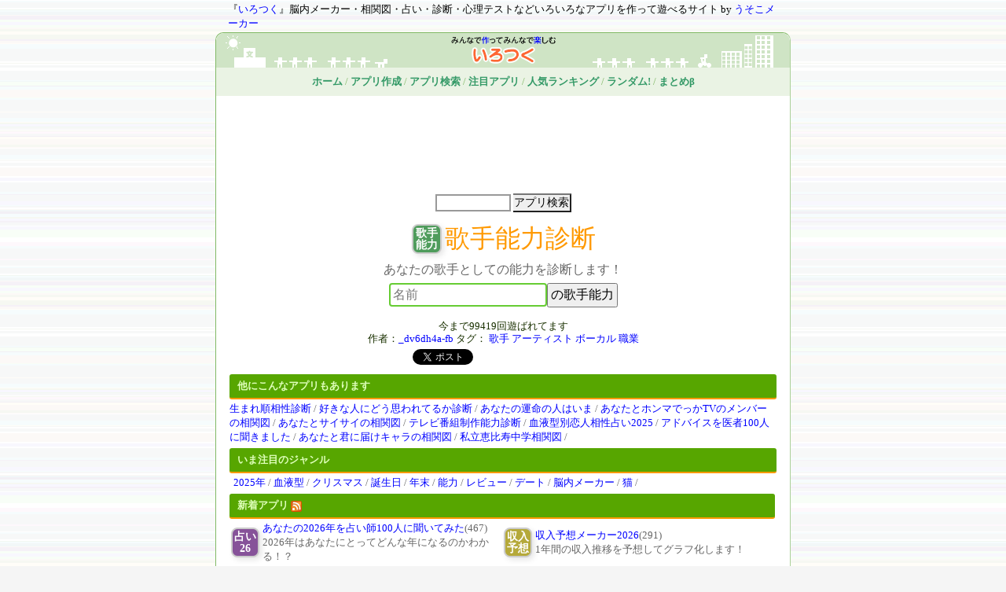

--- FILE ---
content_type: text/html
request_url: https://irotsuku.com/a/kuusao46
body_size: 6178
content:
<!DOCTYPE HTML>
<html><head>
<meta http-equiv="Content-Type" content="text/html; charset=utf-8" />
<title>歌手能力診断</title>
<meta name="description" content="あなたの歌手としての能力を診断します！" /><meta name="keywords" content="歌手,アーティスト,ボーカル 職業" />


<meta http-equiv="Content-Script-Type" content="text/javascript" />
<link rel="stylesheet" type="text/css" href="https://irotsuku.com/css/base_pc.css?20140125" />
<link rel="stylesheet" type="text/css" href="https://irotsuku.com/css/style_a.css?20200706" />


<meta property="og:description" content="あなたの歌手としての能力を診断します！" />
<meta name="viewport" content="width=420">
<link rel="alternate" media="handheld" href="https://irotsuku.com/a/kuusao46" />

<!-- Global site tag (gtag.js) - Google Analytics -->
<script async src="https://www.googletagmanager.com/gtag/js?id=UA-165739503-1"></script>
<script>
  window.dataLayer = window.dataLayer || [];
  function gtag(){dataLayer.push(arguments);}
  gtag('js', new Date());

  gtag('config', 'UA-165739503-1');
</script>

<meta property="og:title" content="歌手能力診断" />
<meta property="og:type" content="website" />
<meta property="og:url" content="https://irotsuku.com/a/kuusao46" />

<meta property="og:site_name" content="いろつく" />
<meta property="twitter:site" content="@irotsuku" />
<meta property="fb:app_id" content="557164704295775" />

<meta name="twitter:card" content="summary_large_image" /><meta property="og:image" content="https://irotsuku.com/img/titleicon_big_02.png" />	
	
<meta property="og:description" content="あなたの歌手としての能力を診断します！" />	
<link href="https://use.fontawesome.com/releases/v5.6.1/css/all.css" rel="stylesheet">
</head>
<body>
<div id="fb-root"></div>
<script>(function(d, s, id) {
  var js, fjs = d.getElementsByTagName(s)[0];
  if (d.getElementById(id)) return;
  js = d.createElement(s); js.id = id;
  js.src = "//connect.facebook.net/ja_JP/all.js#xfbml=1";
  fjs.parentNode.insertBefore(js, fjs);
}(document, 'script', 'facebook-jssdk'));</script>



<div id="headbar">
『<a href="/">いろつく</a>』脳内メーカー・相関図・占い・診断・心理テストなどいろいろなアプリを作って遊べるサイト
 by <a href="https://usokomaker.com/">うそこメーカー</a>
</div>

<div id="all">
<div id="header_title">
<img src="/img/header_title_logo_mini.gif">
<div id="header_menu">
<a href="/">ホーム</a> /
<a href="/autherAdmin/">アプリ作成</a> /
<a href="/applist/">アプリ検索</a> /
<a href="/chumoku/">注目アプリ</a> /
<a href="/ranking/">人気ランキング</a> /
<a href="/tool/apprandom">ランダム!</a> /
<a href="/matome">まとめβ</a></div>
</div>


	

<div class="ad_textlink">
<div style="margin-top:15px;margin-bottom:15px;">
<script async src="https://pagead2.googlesyndication.com/pagead/js/adsbygoogle.js"></script>
<!-- いろつく_PC_ヘッダー -->
<ins class="adsbygoogle"
     style="display:inline-block;width:728px;height:90px"
     data-ad-client="ca-pub-3980351170026403"
     data-ad-slot="2761417874"></ins>
<script>
     (adsbygoogle = window.adsbygoogle || []).push({});
</script>
</div>
<form action="/applist" class="search_header" method="get" accept-charset="utf-8">
<input name="tt" type="text" class="tt" size="10" />
<input class="submit" type="submit" value="アプリ検索" /></form>
</div>


<div id="con_main">

<div class="appli_mi">

<table>
<tr>
<td><div class="appicon" style="background-color:#4F9C5C">歌手能力</div></td>
<td><span class="appname">歌手能力診断</span></td>
</tr>
</table>
</div>

<div class="app_comment">あなたの歌手としての能力を診断します！</div>

<div class="ooform">
<form method="post" action="">
<input type="hidden" name="appid" value="kuusao46" />
<input type="hidden" name="ac" value="result" />
<input type="text" name="oo" size="20" value="" class="oo" placeholder="名前" required /><input type="submit" value="の歌手能力" class="submit" /></form>
</div>

<div class="adtext">
<div style="margin:10px 0px;">

</div></div>

<div class="app_info">
<div class="ninzu">今まで99419回遊ばれてます</div>

作者：<a href="/sakusha/_dv6dh4a-fb">_dv6dh4a-fb</a> 

タグ：
<a href="/tag/%E6%AD%8C%E6%89%8B">歌手</a> <a href="/tag/%E3%82%A2%E3%83%BC%E3%83%86%E3%82%A3%E3%82%B9%E3%83%88">アーティスト</a> <a href="/tag/%E3%83%9C%E3%83%BC%E3%82%AB%E3%83%AB">ボーカル</a> <a href="/tag/%E8%81%B7%E6%A5%AD">職業</a> <br />

<div class="sbtn">

<div class="twitter">
<a href="https://twitter.com/share" class="twitter-share-button" data-url="http://irotsuku.com/a/kuusao46" data-text="歌手能力診断" data-via="irotsuku" data-lang="ja" data-width="100">つぶやく</a>
<script>!function(d,s,id){var js,fjs=d.getElementsByTagName(s)[0];if(!d.getElementById(id)){js=d.createElement(s);js.id=id;js.src="//platform.twitter.com/widgets.js";fjs.parentNode.insertBefore(js,fjs);}}(document,"script","twitter-wjs");</script>
</div>


<div class="fb-like" data-href="http://irotsuku.com/a/kuusao46" data-send="false" data-layout="button_count" data-width="120" data-show-faces="false"></div>


<div class="mixi" data-plugins-type="mixi-favorite" data-service-key="2c50cf24bd3ffd74d8a4192e45b84e46bb279db5" data-size="medium" data-href="http://irotsuku.com/a/kuusao46" data-show-faces="false" data-show-count="true" data-show-comment="false" data-width="100"></div><script type="text/javascript">(function(d) {var s = d.createElement('script'); s.type = 'text/javascript'; s.async = true;s.src = '//static.mixi.jp/js/plugins.js#lang=ja';d.getElementsByTagName('head')[0].appendChild(s);})(document);</script>



</div>



</div>


<div class="applist">
<table>
<thead><tr><th colspan="4">他にこんなアプリもあります</th></tr></thead>

<tr>
<td>
<a href="/a/hseogvrp">生まれ順相性診断</a> / <a href="/a/0vxwss3b">好きな人にどう思われてるか診断</a> / <a href="/a/q5bkwbud">あなたの運命の人はいま</a> / <a href="/a/f0pn8hm7">あなたとホンマでっかTVのメンバーの相関図</a> / <a href="/a/40vichub">あなたとサイサイの相関図</a> / <a href="/a/v-5596w-">テレビ番組制作能力診断</a> / <a href="/a/hln3okzd">血液型別恋人相性占い2025</a> / <a href="/a/f6y5_6vd">アドバイスを医者100人に聞きました</a> / <a href="/a/wjcfqtka">あなたと君に届けキャラの相関図</a> / <a href="/a/vnzu__33">私立恵比寿中学相関図</a> / </td>
</tr>

</table>
</div>



<div class="applist">
<table>
<thead><tr><th colspan="2">いま注目のジャンル</th></tr></thead>
<tr><td style="padding-left:5px;" colspan="2">
<a href="/tag/2025年">2025年</a> / <a href="/tag/血液型">血液型</a> / <a href="/tag/クリスマス">クリスマス</a> / <a href="/tag/誕生日">誕生日</a> / <a href="/tag/年末">年末</a> / <a href="/tag/能力">能力</a> / <a href="/tag/レビュー">レビュー</a> / <a href="/tag/デート">デート</a> / <a href="/tag/脳内メーカー">脳内メーカー</a> / <a href="/tag/猫">猫</a> / </td></tr>
</table>
</div>

<div class="applist">
<table>
<thead><tr><th colspan="4">新着アプリ <a href="/rss/newapp.rss"><img src="/img/feed-icon-14x14.png" alt="RSS" align="absmiddle" /></a></th></tr></thead>
<tr>
<td class="icon"><div class="appicon" style="background-color:#865299;"><a href="/a/ujqfv2kt">占い26</a></div></td><td><a href="/a/ujqfv2kt">あなたの2026年を占い師100人に聞いてみた</a>(467)<br />2026年はあなたにとってどんな年になるのかわかる！？</td><td class="icon"><div class="appicon" style="background-color:#B5A93A;"><a href="/a/m34f8jgr">収入予想</a></div></td><td><a href="/a/m34f8jgr">収入予想メーカー2026</a>(291)<br />1年間の収入推移を予想してグラフ化します！</td></tr><tr><td class="icon"><div class="appicon" style="background-color:#CF6119;"><a href="/a/yt1oe9u1">365日</a></div></td><td><a href="/a/yt1oe9u1">2026年365日占い</a>(366)<br />2026年の1年間にどんな日が多いか占います</td><td class="icon"><div class="appicon" style="background-color:#DE4E61;"><a href="/a/s36t2wza">年上年下</a></div></td><td><a href="/a/s36t2wza">年上年下同い年相性診断2026</a>(1462)<br />あなたが付き合うとしたら相性が良いのは年上、年下、同い年どれ！？</td></tr><tr><td class="icon"><div class="appicon" style="background-color:#3CBD8E;"><a href="/a/uw1xctqj">幸運数字</a></div></td><td><a href="/a/uw1xctqj">ラッキーナンバーメーカー2026</a>(959)<br />2026年あなたに幸運をもたらす数字が分かります</td><td class="icon"><div class="appicon" style="background-color:#E37E27;"><a href="/a/mytu4azs">26脳内</a></div></td><td><a href="/a/mytu4azs">2026年の脳内メーカー</a>(8176)<br />あなたの2026年の脳内が表示されます</td></tr><tr><td class="icon"><div class="appicon" style="background-color:#8C560F;"><a href="/a/vrcvmaz4">Ｍ124</a></div></td><td><a href="/a/vrcvmaz4">M-1グランプリ2025相性ランキング</a>(2201)<br />M-1 2025決勝進出10組とあなたの相性がわかる！</td><td class="icon"><div class="appicon" style="background-color:#FF0808;"><a href="/a/7gmdqfg5">クリナイ</a></div></td><td><a href="/a/7gmdqfg5">二人のクリスマトリクス</a>(4224)<br />2人のクリスマスがどんな感じか予想します</td></tr><tr><td class="icon"><div class="appicon" style="background-color:#D95264;"><a href="/a/omr0diju">恋愛年表</a></div></td><td><a href="/a/omr0diju">2026年あなたの恋愛スケジュール</a>(8180)<br />2026年に起きる恋愛関係の出来事を占います</td><td class="icon"><div class="appicon" style="background-color:#3AADB5;"><a href="/a/w8g8dtxz">出来事</a></div></td><td><a href="/a/w8g8dtxz">2026年あなたの主な出来事メーカー</a>(5973)<br />1月から12月まで大体どんな感じになるかわかっちゃう</td></tr><tr><td class="icon"><div class="appicon" style="background-color:#1AB83F;"><a href="/a/ntldrlo9">モテラン</a></div></td><td><a href="/a/ntldrlo9">2026年のモテ日ランキング</a>(8058)<br />2026年、あなたのモテ度が上がりまくる日ベスト10！</td><td class="icon"><div class="appicon" style="background-color:#C90E0E;"><a href="/a/4uvfr8zf">2026</a></div></td><td><a href="/a/4uvfr8zf">2026年あなたと相性の良い人ランキング</a>(16464)<br />2026年あなたと相性が良い人の星座＆血液型がわかります！</td></tr><tr><td class="icon"><div class="appicon" style="background-color:#2C22B3;"><a href="/a/xyulo3rl">割合診断</a></div></td><td><a href="/a/xyulo3rl">2026年の割合診断</a>(9360)<br />あなたにとって2026年がどんな年になるかをグラフで表します</td><td class="icon"><div class="appicon" style="background-color:#CC2D37;"><a href="/a/ss8chxkp">クリイブ</a></div></td><td><a href="/a/ss8chxkp">2人の2025年クリスマスイブ</a>(11225)<br />あなたとあの人が2025年12月24日を一緒に過ごしたらどうなっちゃうか分かる！</td></tr><tr><td class="icon"><div class="appicon" style="background-color:#CC0C7F;"><a href="/a/mwz95wnk">クリ能力</a></div></td><td><a href="/a/mwz95wnk">2025年のクリスマス能力</a>(5021)<br />今年のあなたのクリスマスを祝う能力がわかる</td><td class="icon"><div class="appicon" style="background-color:#6828A8;"><a href="/a/ugg92bcm">26漢字</a></div></td><td><a href="/a/ugg92bcm">漢字メーカー2026</a>(10273)<br />あなたをの2026年を漢字1文字で表すとしたらこんな感じ！</td></tr><tr><td class="icon"><div class="appicon" style="background-color:#BD1E88;"><a href="/a/y6sanus6">クリプレ</a></div></td><td><a href="/a/y6sanus6">クリスマス欲しいものランキング2025</a>(13313)<br />その人がクリスマスプレゼントにどんなものが欲しいか分かる！</td><td class="icon"><div class="appicon" style="background-color:#E00909;"><a href="/a/xtrkbgb7">聖夜脳内</a></div></td><td><a href="/a/xtrkbgb7">2025年のクリスマス脳内メーカー</a>(20145)<br />2025年のあなたのクリスマス脳内を予測します</td></tr><tr><td class="icon"><div class="appicon" style="background-color:#6C36B3;"><a href="/a/zz6bu4b3">三大欲求</a></div></td><td><a href="/a/zz6bu4b3">三大欲求バランス診断2026</a>(15856)<br />2026年、あなたの三大欲求のバランスやいかに！？</td><td class="icon"><div class="appicon" style="background-color:#42BA3D;"><a href="/a/g7d15l98">月名占い</a></div></td><td><a href="/a/g7d15l98">2026年の月名占い</a>(10497)<br />2026年がどんな年になるか、月ごとに名前を付けて占います</td></tr><tr></tr>
<tr><th></th><td class="more" colspan="4">→<a href="/applist/index/so:new/page:2">新着アプリをもっと見る</a></td></tr>
</table>
</div>





<div class="applist">
<table>
<thead><tr><th colspan="4">人気アプリ</th></tr></thead>

<tr>
<td class="icon"><div class="appicon" style="background-color:#21B539;"><a href="/a/5wn7qs27">25脳内</a></div></td><td><div><a href="/a/5wn7qs27">2025年の脳内メーカー</a>(6684588)<br />あなたの2025年の脳内が表示されます</div></td><td class="icon"><div class="appicon" style="background-color:#4281C9;"><a href="/a/bu59alvj">2025</a></div></td><td><div><a href="/a/bu59alvj">2025年あなたと相性の良い人ランキング</a>(4972248)<br />2025年あなたと相性が良い人の星座＆血液型がわかります！</div></td></tr><tr><td class="icon"><div class="appicon" style="background-color:#E37E27;"><a href="/a/mytu4azs">26脳内</a></div></td><td><div><a href="/a/mytu4azs">2026年の脳内メーカー</a>(8176)<br />あなたの2026年の脳内が表示されます</div></td><td class="icon"><div class="appicon" style="background-color:#CC3727;"><a href="/a/-l1w9t5n">心の叫び</a></div></td><td><div><a href="/a/-l1w9t5n">心の叫び脳内メーカー</a>(12959619)<br />名前を入力するとその人の今日の心の叫びが表示されます</div></td></tr><tr><td class="icon"><div class="appicon" style="background-color:#0BD411;"><a href="/a/xao06zuh">今日の脳</a></div></td><td><div><a href="/a/xao06zuh">今日のリアル脳内メーカー</a>(3463181)<br />名前を入れるとその人が今日考えてた事がわかってしまいます</div></td><td class="icon"><div class="appicon" style="background-color:#BF8A54;"><a href="/a/saibou">細胞</a></div></td><td><div><a href="/a/saibou">細胞メーカー</a>(4034469)<br />名前を入力するとその人がどんな細胞で構成されているか表示されます。</div></td></tr><tr></tr>
<tr><td class="more" colspan="4">→<a href="/applist?so=ninki">人気アプリをもっと見る</a></td></tr>
</table>
</div>

<div class="applist">
<table>
<thead><tr><th colspan="4">注目アプリ</th></tr></thead>
<tr>
<td>

<table class="chumokulist">
<tr>
<td class="icon"><div class="appicon" style="background-color:#763DCC;"><a href="/a/7op04cai">ふたねが</a></div></td><td><a href="/a/7op04cai">2人の願い事メーカー</a>(1588898)<br />2人がどんなことを願っているか</td></tr><tr><td class="icon"><div class="appicon" style="background-color:#D934B2;"><a href="/a/yse_m-je">告白</a></div></td><td><a href="/a/yse_m-je">告白成功確率メーカー</a>(5168936)<br />2人の名前を入力すると告白成功確率が出ます</td></tr><tr><td class="icon"><div class="appicon" style="background-color:#D95DB0;"><a href="/a/lbmtrsn-">実は好き</a></div></td><td><a href="/a/lbmtrsn-">あなたの事が好きな人チェッカー</a>(2530365)<br />実はあなたの事が好きな人をお調べいたします</td></tr><tr><td class="icon"><div class="appicon" style="background-color:#4A17A3;"><a href="/a/_le5-9gc">ジョジョ</a></div></td><td><a href="/a/_le5-9gc">ジョジョメーカー</a>(3755180)<br />あなたのジョジョネームとスタンドがわかります</td></tr><tr><td class="icon"><div class="appicon" style="background-color:#51B573;"><a href="/a/hf0_0ypd">体年齢</a></div></td><td><a href="/a/hf0_0ypd">体年齢診断</a>(4760735)<br />名前を入れるとその人の体のパーツ毎の年齢がわかっちゃいます</td></tr><tr></tr>
</table>

</td>

<td>

<iframe src="https://rcm-fe.amazon-adsystem.com/e/cm?o=9&p=12&l=ur1&category=primevideochannel&banner=19AYN4A0VP0DS7X0YWG2&f=ifr&linkID=27537363cd5d56f6f92b8460910c4bee&t=irotsuku-22&tracking_id=irotsuku-22" width="300" height="250" scrolling="no" border="0" marginwidth="0" style="border:none;" frameborder="0"></iframe>
</td>
</tr>
</table>
</div>

<div class="applist">
<table>
<thead><tr><th colspan="2">ジャンルで探す</th></tr></thead>
<tr><td style="padding-left:5px;" colspan="2">
<a href="/tag/血液型">血液型</a> / <a href="/tag/ブラックフライデー">ブラックフライデー</a> / <a href="/tag/春">春</a> / <a href="/tag/3月">3月</a> / <a href="/tag/デート">デート</a> / <a href="/tag/オリンピック">オリンピック</a> / <a href="/tag/誕生日">誕生日</a> / <a href="/tag/クリスマス">クリスマス</a> / <a href="/tag/雨">雨</a> / <a href="/tag/七夕">七夕</a> / <a href="/tag/年末">年末</a> / <a href="/tag/母">母</a> / <a href="/tag/2025年">2025年</a> / <a href="/tag/○○能力">○○能力</a> / <a href="/tag/能力">能力</a> / <a href="/tag/5月">5月</a> / <a href="/tag/大人">大人</a> / <a href="/tag/レビュー">レビュー</a> / <a href="/tag/父の日">父の日</a> / <a href="/tag/犬">犬</a> / </td></tr>
</table>
</div>


<div class="etc">
同じURLで携帯でもご利用頂けます。<br />
<img src="https://chart.apis.google.com/chart?cht=qr&chs=100x100&chl=http://irotsuku.com/a/kuusao46" /><br />




<div class="etc">
このページのコンテンツはシステムで生成した架空のものであり<br />実在の人物・企業・団体等とは一切関係ありません。
</div>


</div>

<div style="width:500px;margin-left:auto;margin-right:auto;text-align:center;">
<span class="twitterbtn">
<a href="https://twitter.com/irotsuku" class="twitter-follow-button" data-show-count="false" data-lang="ja" data-size="large">@irotsukuをフォロー</a>
<script>!function(d,s,id){var js,fjs=d.getElementsByTagName(s)[0];if(!d.getElementById(id)){js=d.createElement(s);js.id=id;js.src="//platform.twitter.com/widgets.js";fjs.parentNode.insertBefore(js,fjs);}}(document,"script","twitter-wjs");</script>
</span>



</div>



<div id="foot_navi">
<a href="/">ホーム</a> /
<a href="/info/about">サイトについて</a> /
<a href="/info/unei">運営者</a> /
<a href="/info/privacy">プライバシーポリシー</a></div>

</div>



<div id="footer">copyright (c) 2012-2020 いろつく all rights reserved</div>

<div>
</div>


</body>
</html>



--- FILE ---
content_type: text/html; charset=utf-8
request_url: https://www.google.com/recaptcha/api2/aframe
body_size: 267
content:
<!DOCTYPE HTML><html><head><meta http-equiv="content-type" content="text/html; charset=UTF-8"></head><body><script nonce="DCsM7ue30fBL6V8LECSN6w">/** Anti-fraud and anti-abuse applications only. See google.com/recaptcha */ try{var clients={'sodar':'https://pagead2.googlesyndication.com/pagead/sodar?'};window.addEventListener("message",function(a){try{if(a.source===window.parent){var b=JSON.parse(a.data);var c=clients[b['id']];if(c){var d=document.createElement('img');d.src=c+b['params']+'&rc='+(localStorage.getItem("rc::a")?sessionStorage.getItem("rc::b"):"");window.document.body.appendChild(d);sessionStorage.setItem("rc::e",parseInt(sessionStorage.getItem("rc::e")||0)+1);localStorage.setItem("rc::h",'1766770883729');}}}catch(b){}});window.parent.postMessage("_grecaptcha_ready", "*");}catch(b){}</script></body></html>

--- FILE ---
content_type: text/css
request_url: https://irotsuku.com/css/base_pc.css?20140125
body_size: 6385
content:
@charset "utf-8";
* {
	margin: 0px;
	padding: 0px;
}

body {
	font-size: 13px;
	text-align: center;
	/*background-color: #FCFCFC;*/
	background-color: rgb(245,245,245);
	background-image: url(../img/bg03.gif);
	
}


a {
	color: #0000FF;
	text-decoration: none;
}
a:hover{
	color: #009900;
	text-decoration: underline;
}

form{
	margin:3px;
	padding:0px;
}
img{
	border:none;
}
h1 {

}

ul{
	list-style-type: none;
}

div.adtext{
	margin-top: 0px;
	margin-bottom: 6px;
}
div.adtext a {
	text-decoration: none;
	color: #009900;
}
div.adtext a:hover {
	text-decoration: underline;
}

#headbar{
	width: 700px;
	text-align: left;
	margin-top: 3px;
	margin-right: auto;
	margin-left: auto;
}

#headbar2 {
	/*background-color: rgb(223,255,187);*/
	background-color: rgb(207,228,197);
	width: 730px;
	margin-left: auto;
	margin-right: auto;
	text-align: center;
	padding-top: 5px;
	padding-bottom: 5px;
	background-repeat: no-repeat;
	font-size: 16px;
	color: #333;
	font-size:12px;
	line-height:120%;
	color:rgb(66,103,48);


}
div#all {
	background-color: #FFFFFF;
	width: 730px;
	text-align: left;
	margin-top: 2px;
	margin-bottom: 0px;
	margin-left: auto;
	margin-right: auto;
	border-top-width: 1px;
	border-right-width: 1px;
	border-bottom-width: 1px;
	border-left-width: 1px;
	border-top-style: solid;
	border-right-style: solid;
	border-bottom-style: solid;
	border-left-style: solid;
	border-top-color: rgb(129,185,102);
	border-right-color: rgb(171,208,153);
	border-bottom-color: rgb(171,208,153);
	border-left-color: rgb(129,185,102);
	padding: 0px;
	border-top-left-radius:10px;
	border-top-right-radius:10px;


}


#header_title {
	/*background-color: rgb(223,255,187);*/
	background-color: rgb(207,228,197);
	width: 100%;
	text-align: center;
	padding-top: 2px;
	padding-bottom: 0px;
	background-repeat: no-repeat;
	margin: 0px;
	color: #333;
	font-size:30px;
	color:rgb(125,183,98);
	border-top-left-radius:10px;
	border-top-right-radius:10px;
	line-height: 0px;
}

#header_menu{
	font-size: 13px;
	margin-top: 0px;
	margin-bottom: 8px;
	background-color: #eaf3e4;
	padding-top: 18px;
	padding-bottom: 18px;
	/*border: 1px solid #999;*/
}
#header_title a {
	font-weight: bold;
	color: #339966;
	text-decoration: none;
}


.search_header{
	display:inline;	
	margin:0;
}
.search_header .tt{
	border: 2px solid #999999;
	font-size:14px;
	padding:1px;
	vertical-align:-1px; 
}
.search_header .submit{
/*	border: 2px solid #81b966;*/
	border-left:0;
	padding:1px;
	font-size:14px;
	color:#000000;
/*	background: url('../img/btn_search.png') left top no-repeat;*/
}


div#con_main {
	width: 730px;
	background-color: #FFFFFF;
	margin-bottom: 0px;
	margin-bottom: 0px;
	text-align: center;
	padding-top: 0px;
	padding-bottom: 10px;
	color: rgb(26,49,0);
}


div#footer {
	width: 730px;
	font-weight: bold;
	color: #999999;
	text-align: center;
	margin-right: auto;
	margin-left: auto;
	margin-top: 1px;
}
div#footer p{
	padding: 5px;

}

div#foot_navi{
	text-align:center;
	margin-right: auto;
	margin-left: auto;
	margin-top:5px;
	margin-bottom:5px;
}

div.pagetitle{
	font-size: 13px;
	color: #F60;
	margin-top: 5px;
	margin-bottom: 5px;
}

div.pankuzu{
	text-align:left;
	padding-left: 10px;
}
div.adimg{
	margin-top: 10px;
	margin-bottom: 10px;	
}

div.ad_textlink{
	margin-top: 8px;
	margin-bottom: 10px;	
	width:100%;
	text-align:center;
}


span.minimoji{
	font-size:9px;	
}

header h3{
	text-align:left;
	background-color: rgb(87,166,0);
	color:rgb(223,255,187);
	padding-top: 6px;
	padding-bottom: 6px;
	padding-left:10px;
	border-top-left-radius:3px;
	border-top-right-radius:3px;
	border-bottom-left-radius:3px;
	border-bottom-right-radius:3px;
	border-bottom-width: 2px;
	border-bottom-style: solid;
	border-bottom-color: #F90;
}

div.etc{
	margin-top:5px;
	margin-bottom:5px;
}

span.new{
	font-family: Arial, Helvetica, sans-serif;
	font-weight: bold;
	color: #F00;	
}

div.setsumei{
	width: 500px;
	margin-right: auto;
	margin-left: auto;
	text-align:left;
}

div.sbtn{
	margin-top:5px;
	margin-bottom:5px;
	margin-right: auto;
	margin-left: auto;
	padding: 0px; 
	width:650px;
	vertical-align:top;
}

.twitterbtn{
	vertical-align:-7px; 
}
.facebookbtn{
	vertical-align:-4px; 
}

.sbtn .twitter {
margin: 0px 10px 0px 0px;
padding: 0px;
display: inline;
width: 100px;
}

.sbtn .fb-like {
margin: 0px 0px 0px 0px;
padding: 0px;
display: inline;
} 


#fb-root {
margin: 0px 00px 0px 0px;
padding: 0px;
display: inline;
} 

.sbtn .mixi {
margin: 0px 10px 0px 0px;
padding: 0px;
display: inline;
width: 100px;
} 


iframe.twitter-share-button {
	width: 105px!important;
}
/*iframe.fb_ltr {
	width: 105px!important;
}*/
.sbtn .mixi iframe {
	width: 105px!important;
}

.textbtn{
    display: inline-block;
    *display: inline;
    zoom: 1;
    padding: 6px 20px;
    margin: 0;
    cursor: pointer;
    border: 1px solid #bbb;
    overflow: visible;
    font: bold 12px arial, helvetica, sans-serif;
    text-decoration: none;
    white-space: nowrap;
    color: #555;
    background-color: #ddd;
    background-image: linear-gradient(top, rgba(255,255,255,1),
                                rgba(255,255,255,0)),
                                url([data-uri][...]QmCC);
    transition: background-color .2s ease-out;
    background-clip: padding-box; /* Fix bleeding */
    border-radius: 3px;
    box-shadow: 0 1px 0 rgba(0, 0, 0, .3),
                            0 2px 2px -1px rgba(0, 0, 0, .5),
                            0 1px 0 rgba(255, 255, 255, .3) inset;
    text-shadow: 0 1px 0 rgba(255,255,255, .9);
}
 
.textbtn:hover{
    background-color: #eee;
    color: #555;
}
 
.textbtn:active{
    background: #e9e9e9;
    position: relative;
    top: 1px;
    text-shadow: none;
    box-shadow: 0 1px 1px rgba(0, 0, 0, .3) inset;
    outline: none;
}

/* より小さいサイズのボタン */
.textbtn.small{
  padding: 2px 6px;
}
 
/* より大きいサイズのボタン */
.textbtn.large{
  padding: 12px 30px;
  text-transform: uppercase;
}
 
.textbtn.large:active{
  top: 2px;
}

.textbtn.color{
  color: #fff;
  text-shadow: 0 1px 0 rgba(0,0,0,.2);
  background-image: linear-gradient(top, rgba(255,255,255,.3),
                     rgba(255,255,255,0)),
                    url([data-uri][...]QmCC);
}
 
/* */
 
.textbtn.green{
  background-color: #57a957;
  border-color: #57a957;
}
 
.textbtn.green:hover{
  background-color: #62c462;
}
 
.textbtn.green:active{
  background: #57a957;
}

/* */
 
.textbtn.red{
  background-color: #c43c35;
  border-color: #c43c35;
}
 
.textbtn.red:hover{
  background-color: #ee5f5b;
}
 
.textbtn.red:active{
  background: #c43c35;
}
 
/* */
 
.textbtn.blue{
  background-color: #269CE9;
  border-color: #269CE9;
}
 
.textbtn.blue:hover{
  background-color: #70B9E8;
}
 
.textbtn.blue:active{
  background: #269CE9;
}
 

div.tsukuttemiru{
	width: 300px;
	margin-right: auto;
	margin-left: auto;
	font-size: 18px;
/*	padding-top: 5px;
	padding-bottom: 5px;
	border: 2px solid #090;
	border-top-left-radius:6px;
	border-top-right-radius:6px;
	border-bottom-left-radius:6px;
	border-bottom-right-radius:6px;
	background-color: #FFC;*/
	font-weight: bold;
	



}

div.about{
	width: 600px;	
	margin-right: auto;
	margin-left: auto;
	margin-top:10px;
	margin-bottom:10px;
	text-align:left;
}
div.about .mi{
	font-size:18px;
	font-weight: bold;
	padding: 4px;
	border-bottom-width: 1px;
	border-left-width: 3px;
	border-bottom-style: solid;
	border-left-style: solid;
	border-bottom-color: #090;
	border-left-color: #090;
	color:#090;
}
div.about .co{
	padding-left: 8px;
	margin-top:6px;
	margin-bottom: 10px;
	line-height: 1.3em;
}

div.info{
	width: 400px;
	margin-right: auto;
	margin-left: auto;
	margin-top:10px;
	margin-bottom:10px;
	text-align:left;
	border: 1px dotted #999;
	padding: 5px;
	background-color: #FFFFEC;
}

div.faq{
	width: 600px;	
	margin-right: auto;
	margin-left: auto;
	margin-top:10px;
	margin-bottom:10px;
	text-align:left;
}
div.faq .qcate{
	font-size:18px;
	font-weight: bold;
	padding: 4px;
	border-bottom-width: 1px;
	border-left-width: 3px;
	border-bottom-style: solid;
	border-left-style: solid;
	border-bottom-color: #090;
	border-left-color: #090;
	color:#090;
}
div.faq .q{
	font-size:14px;
	font-weight: bold;
	padding: 4px;
	color:#F33;
	margin-top:3px;
}
div.faq .a{
	padding-left: 8px;
	margin-top:1px;
	margin-bottom: 5px;
	line-height: 1.3em;
}

span.sakusha{
	color:#FFFFFF;
	font-family: Arial, Helvetica, sans-serif;
}
.sakusha_data{
	width: 600px;
	margin-right: auto;
	margin-left: auto;
	margin-top: 5px;
	margin-bottom: 5px;
}
.sakusha_data table{
	width:240px;
	margin-right: auto;
	margin-left: auto;
	border: 1px solid #9CC;
	background-color: #FFC;
}
.sakusha_data th{
	width:80px;
}

.applist table{
	width: 700px;
	margin-right: auto;
	margin-left: auto;	
}
.applist table thead th{
	text-align:left;
	background-color: rgb(87,166,0);
	color:rgb(223,255,187);
	padding-top: 6px;
	padding-bottom: 6px;
	padding-left:10px;
	border-top-left-radius:3px;
	border-top-right-radius:3px;
	border-bottom-left-radius:3px;
	border-bottom-right-radius:3px;
	border-bottom-width: 2px;
	border-bottom-style: solid;
	border-bottom-color: #F90;	
}
.applist table th{
	text-align:left;
}
.applist table td{
	text-align:left;
	color: #666;
	padding-top: 1px;
	padding-bottom: 1px;
	width:300px;
}
.applist table td.icon{
	width:40px;
}
.applist table .more{
	text-align:right;

}

.applist table.chumokulist{
	width:350px;	
}

.applist table.ranking{
	width: 720px;
	margin-right: auto;
	margin-left: auto;	
}
.applist table.ranking td.icon{
	width: 45px;
}
.applist table.ranking .rank{
	width: 18px;
	font-size:10px;
	text-align:center;
	padding:1px;
}

.sakushalist {
	margin-right: auto;
	margin-left: auto;
	text-align:center;
	padding:0px;
}
.sakushalist table{
	padding:0px;
	border: 2px solid #CCC;
	margin-right: auto;
	margin-left: auto;
}
.sakushalist table th{
	text-align:center;
	background-color: rgb(223,255,187);
	color: rgb(87,166,0);
	padding-top: 3px;
	padding-bottom: 3px;
	width:336px;
	
}
.sakushalist table td{
	padding:0px;
	
}

div.appicon{
	padding: 1px;
	border-top-left-radius:8px;
	border-top-right-radius:8px;
	border-bottom-left-radius:8px;
	border-bottom-right-radius:8px;
	box-shadow: 2px 2px 3px 1px black inset;
	-webkit-box-shadow :  3px 3px 7px rgba(0,0,0,.1); /*Chrome, Safari3.0+*/
	-moz-box-shadow :  3px 3px 7px rgba(0,0,0,.1); /*Firefox3.5+*/
	box-shadow :  3px 3px 7px rgba(0,0,0,.1); /*Opera10.5+, IE9b+*/
	font-weight: bold;
	color: #FFF;
	background-color: #6C6;
	height: 32px;
	width: 32px;
	font-size:14px;
	border: 2px solid #CCC;
	text-align: center;
	display: table-cell;
	vertical-align: middle;
	line-height: 15px;
	word-break: break-all;
}
div.appicon a{
	color:#ffffff;
}
div.appicon a:hover{
	text-decoration: none;	
}

div.pagelink{
	margin-top: 10px;
	margin-bottom: 10px;
	font-size:14px;	
	font-weight: bold;
	
}
div.pagelink span.current{
	padding: 3px;
	border: 1px solid #9C3;
	color: #FFF;
	background-color: #9C3;
	margin-right: 3px;
	margin-left: 3px;
}
div.pagelink span a{
	padding: 3px;
	border: 1px solid #9C3;
	margin-right: 3px;
	margin-left: 3px;
	color: #9C3;
}
div.pagelink span a:hover{
	font-weight: bold;
	color: #9C3;
	background-color: #F2F9E3;
	border: 1px solid #8CBA2E;
}
div.pagelink span.disabled{
	padding: 3px;
	border: 1px solid #CCC;
	margin-right: 3px;
	margin-left: 3px;
	color: #CCC;
}


div.loginnow{
	margin-top: 6px;
	margin-bottom: 6px;	
}

.tplist{
	width: 400px;
	text-align:left;
	margin-right: auto;
	margin-left: auto;
	line-height: 1.3em;
}
.tplist header h3{
	
}
.tplist .tpname{
	border-top-width: 1px;
	border-top-style: dotted;
	border-top-color: #CFC;
}

.tplist table{
	width: 450px;
	margin-right: auto;
	margin-left: auto;	
}
.tplist table td{
	text-align:left;
}

.tplist .img{
	
}

.makeform{
	width: 500px;
	text-align:left;
	margin-right: auto;
	margin-left: auto;	
}
.makeform table th{
	text-align:right;
	vertical-align: top;
	color: #390;
	width:140px;
	font-size:12px;
}

.makeform table td{
	text-align:left;
	padding-left: 5px;
	padding-bottom: 8px;
	font-size: 18px;
/*	border-left-width: 3px;
	border-left-style: solid;
	border-left-color: #390;*/
}

.makeform table input{
	padding:6px;
	font-size:16px;
}

.makeform table .ex{
	font-size: 12px;
	color: #999;
}
.makeform table .mes{
	font-size: 12px;
	color: #F33;
}
.makeform textarea{
	padding:5px;
}
.makeform table .mojisu{
	font-size: 10px;
	color: #999;
}

.makeform_matome{
	width: 700px;
	text-align:left;
	margin-right: auto;
	margin-left: auto;	
}
.makeform_matome table th{
	text-align:right;
	vertical-align: top;
	color: #390;
	width:140px;
	font-size:16px;
}

.makeform_matome table td{
	text-align:left;
	padding-left: 5px;
	padding-bottom: 8px;
/*	border-left-width: 3px;
	border-left-style: solid;
	border-left-color: #390;*/
}
.makeform_matome table .ex{
	font-size: 12px;
	color: #999;
}
.makeform_matome table .mes{
	font-size: 12px;
	color: #F33;
}
.makeform_matome table .mojisu{
	font-size: 10px;
	color: #999;
}

.makeform_matome_item{
	width: 95%;
	text-align:left;
	margin-right: auto;
	margin-left: auto;	
	font-size:11px;
}
.makeform_matome_item table {
	width: 100%;
}
.makeform_matome_item table th.mi{
	text-align:center;
	vertical-align: top;
	color: #390;
	font-size:16px;
}

.makeform_matome_item table th{
	text-align:center;
	vertical-align: top;
	color: #390;
	font-size:11px;
}

.makeform_matome_item table td{
	text-align:left;
	padding-left: 5px;
	padding-bottom: 8px;
/*	border-left-width: 3px;
	border-left-style: solid;
	border-left-color: #390;*/
}
.makeform_matome_item .mes{
	color:#FF0000;
}

.matomelist{
	text-align:left;
}
.matomelist div{
	padding:5px;
}
.matomelist div.mi{
	text-align: left;
	background-color: rgb(87,166,0);
	color: rgb(223,255,187);
	padding-top: 6px;
	padding-bottom: 6px;
	padding-left: 10px;
	border-top-left-radius: 3px;
	border-top-right-radius: 3px;
	border-bottom-left-radius: 3px;
	border-bottom-right-radius: 3px;
	border-bottom-width: 2px;
	border-bottom-style: solid;
	border-bottom-color: #F90;
	font-weight: bold;	
}
.matomelist div.motto{
	text-align:right;
}

.matomelist li{
	list-style: none;
	margin: 0 0 0 0;
	padding:8px 0 8px 0;
	border-bottom-width: 1px;
	border-bottom-style: dashed;
	border-bottom-color: #999;
}
.matomelist div.li a{
	font-size:16px;
}
.matomelist div.li .comment{
	padding:3px 0 0 2px;
}

.matomelist_side .matomelist div.mi{
	text-align: left;
	background-color: #EBF5E0;
	color: #314817;
	padding-top: 6px;
	padding-bottom: 6px;
	padding-left: 10px;
	border-top-left-radius: 3px;
	border-top-right-radius: 3px;
	border-bottom-left-radius: 3px;
	border-bottom-right-radius: 3px;
	border-bottom-width: 2px;
	border-bottom-style: solid;
	border-bottom-color: #F90;
	font-weight: bold;
}
.matomelist_side .matomelist li{
	padding:3px 0 3px 0;	
	border-bottom-color: #CCC;
}
.matomelist_side .matomelist div.li a{
	font-size:13px;
}




.matome_head{
	
}

.matome_head{
	margin:20px 0;	
}
.matome_title{
	font-size: 36px;
	color: #D25F00;
}
.matome_comment{
	font-size: 16px;
	margin:5px 0 10px 0;
}

.matome {
	width:100%;
/*	border: 1px solid #9C9;	*/
}

.matome table{
	width:100%;
/*	border: 1px solid #9C9;	*/
}

.matomeitem_title{
	margin:5px 0 15px 0;
	color:#F60;
	font-size:16px;
}
.matomeitem_title{
	margin:5px 0 5px 0;
}
.matomeitem_comment{
	width:340px;
	margin:0 auto 0 auto;
	text-align:center;
}

.matomeitem_by{
	margin:5px 0 25px 0;
}

.matome table .left{
	vertical-align: top;
	text-align:center;
}
.matome table .right{
	width: 300px;
	vertical-align: top;
	text-align:center;
}

.matomelist_side{
	width:300px;
	margin:10px 0px;
	border: 1px solid #9C9;	
	background-color:#FFF;	
}

.adimg_side{
	margin:0;
	padding:0;
	/*border: 1px solid #9C9;	*/	
}

.mojisu_check{
	font-size: 11px;
	color: #666;	
}

.autherapplist{
	width: 700px;
	text-align:left;
	margin-right: auto;
	margin-left: auto;	
}
.autherapplist table {
	width:100%;
}
.autherapplist table th{
	text-align:right;
	color: #390;
	padding-bottom: 6px;
}

.autherapplist table td{
	text-align:left;
	padding-left: 5px;
	padding-bottom: 6px;
/*	border-left-width: 3px;
	border-left-style: solid;
	border-left-color: #390;*/
}
.autherapplist table td.icon{
	width:40px;
}

.appli_mi{
	margin-right: auto;
	margin-left: auto;
	width: 90%;
	text-align:center;
	margin-bottom: 5px;
}
.appli_mi table{
	margin-right: auto;
	margin-left: auto;
}
.appli_mi table td{
	text-align:left;
}
.appli_mi table td.cap{
	text-align:right;
}
.appli_mi .icon{
	width:40px;
	
}
.appli_mi .appname{
	width:460px;
	font-size:32px;
	color: #F90;
}
.appli_mi .clear{
	float: both;
}
.app_comment{
	font-size:16px;
	color:#666;
}

.app_info{
	line-height: 1.3em;
	margin-top: 6px;
	margin-bottom: 6px;
}

.upok{
	width:400px;
	margin-left:auto;
	margin-right:auto;	
	margin-top:15px;
	margin-bottom:15px;
	padding:10px;
	border: 1px dotted #999;
	background-color: #FFFFEC;
}

.sinritest_head{
	width: 400px;
	margin-top: 5px;
	margin-right: auto;
	margin-bottom: 0px;
	margin-left: auto;
	padding:5px;
	border: 1px solid #000;
	border-top-left-radius:4px;
	border-top-right-radius:4px;
	text-align:left;
	color:#ffffff;
	font-weight: bold;
}
.sinritest_q{
	width: 400px;
	margin-top: 0px;
	margin-right: auto;
	margin-bottom: 5px;
	margin-left: auto;
	padding:5px;
	border: 1px solid #000;
	border-bottom-left-radius:4px;
	border-bottom-right-radius:4px;
	text-align:left;
	background-color: #FFFFF7;
}
.sinritest_q p{
	line-height: 1.3em;
	margin: 5px;
}

.ooform{
	font-size: 16px;
	padding: 3px;
}
.ooform .oo{
	font-size: 16px;
	padding: 3px;
	border-top-left-radius:4px;
	border-top-right-radius:4px;
	border-bottom-left-radius:4px;
	border-bottom-right-radius:4px;
	border: 2px solid #6C3;
	height:20px;
}
.ooform .oo{
	font-size: 16px;
	padding: 3px;
	border-top-left-radius:4px;
	border-top-right-radius:4px;
	border-bottom-left-radius:4px;
	border-bottom-right-radius:4px;
	border: 2px solid #6C3;
	height:20px;
}
.ooform .oos{
	font-size: 12px;
	padding: 3px;
	border-top-left-radius:4px;
	border-top-right-radius:4px;
	border-bottom-left-radius:4px;
	border-bottom-right-radius:4px;
	border: 2px solid #6C3;
}
.minna_nyuryokuhou{
	font-size:12px;	
	margin-top:5px;
}
.ooform .submit{
	font-size: 16px;
	padding: 3px;
/*	border-top-left-radius:4px;
	border-top-right-radius:4px;
	border-bottom-left-radius:4px;
	border-bottom-right-radius:4px;
	border: 2px solid #204110;
	margin-left: 1px;*/
}
/*.ooform .submit:hover{
	background-color: #CCC;
}
*/


.result_simple{
	width: 400px;
	text-align:left;
	margin-right: auto;
	margin-left: auto;
	font-size: 16px;
	background-color: #FFFFE6;
	margin-top: 10px;
	margin-bottom: 10px;
	padding: 20px;
	border: 1px solid #F99;
	font-weight: bold;
	line-height: 1.3em;
	font-family: "メイリオ","Arial";
	word-break: break-all;
	
}

.result_radar{
	width: 450px;
	text-align:center;
	margin-right: auto;
	margin-left: auto;
	font-size: 16px;
	background-color: #FFFFE6;
	margin-top: 10px;
	margin-top: 5px;
	padding: 10px;
	border: 1px solid #F99;
	font-weight: bold;
	background-image:url(http://irotsuku.com/img/loading.gif);
	background-repeat:no-repeat;
	background-position: center center;
}
.result_radar_mi{
	margin-top: 5px;
	margin-bottom: 5px;
	margin-right: auto;
	margin-left: auto;
	color: #F00;
	font-size: 24px;
}

.result_radar canvas{
	margin-left: 40px;
}

.result_tusinbo{
	width: 300px;
	text-align:left;
	margin-right: auto;
	margin-left: auto;
	font-size: 16px;
	background-color: #FFFFFF;
	margin-top: 10px;
	margin-bottom: 10px;
	font-weight: bold;
}
.result_tusinbo table{
	width:100%;
	border-collapse: collapse;
	border: 1px solid #F99;
	color:#F99;
}
.result_tusinbo thead{
	color:#FFFFFF;
	background-color:#F99;
	text-align: center;
}
.result_tusinbo thead div{
}
.result_tusinbo .name{
	color:#F99;
	background-color:#FFFFFF;
	text-align: center;
	padding-top: 10px;
	padding-bottom: 10px;
}
.result_tusinbo .hensa{
	color:#F99;
	background-color:#FFFFFF;
	text-align: center;
	padding-top: 10px;
	padding-bottom: 10px;
}
.result_tusinbo tr{
	width:20px;
}
.result_tusinbo th{
	padding: 5px;
	border: 1px solid #F99;
}
.result_tusinbo .hyoka{
	width:20px;
	padding: 3px;
	border: 1px solid #F99;
	text-align: center;
	font-size:20px;
	font-family: "メイリオ", "ＭＳ Ｐゴシック", sans-serif;
}

.result_ranking{
	width: 300px;
	text-align:left;
	margin-right: auto;
	margin-left: auto;
	font-size: 16px;
	background-color: #FFFFFF;
	margin-top: 10px;
	margin-bottom: 10px;
	font-weight: bold;
	font-family: "メイリオ","Arial";
}
.result_ranking table{
	width:100%;
	border-collapse: collapse;
	border: 1px solid #F99;
	color:#F99;
}
.result_ranking thead{
	color:#FFFFFF;
	background-color:#F99;
	text-align: center;
}
.result_ranking thead div{
}
.result_ranking .name{
	color:#F99;
	background-color:#FFFFFF;
	text-align: center;
	padding-top: 10px;
	padding-bottom: 10px;
}
.result_ranking .hyoka{
	width:50px;
	padding: 3px;
	border: 1px solid #F99;
	text-align: center;
	font-size:20px;
}

.result_ranking tr{
	width:20px;
}
.result_ranking th{
	padding: 5px;
	border: 1px solid #F99;
}

.result_sokan{
	width: 350px;
	text-align:center;
	margin-right: auto;
	margin-left: auto;
	font-size: 13px;
	background-color: #FFFFFF;
	margin-top: 10px;
	margin-bottom: 10px;
	font-weight: bold;
}
.result_sokan table{
	width:100%;
	border-collapse: collapse;
	border: 1px solid #F99;
	color:#F99;
	background-color: #FFFFE6;

}
.result_sokan td{
	padding: 0px;
/*	border: 1px solid #F99;*/
}
.result_sokan td.side{
	width:170px;
	padding: 3px;
}
.result_sokan thead td{
	padding: 10px;
	color: #F00;
	font-size:16px;
}
.result_sokan td.ue_kankei{
	color: #F60;
}
.result_sokan td.ue_hito{
	color:#F60;
}
.result_sokan td.hidari_kankei{
	text-align: left;
	vertical-align: bottom;
	padding-left: 20px;
	color:#00F;
}
.result_sokan td.hidari_hito{
	text-align: left;
	vertical-align: top;
	color:#00F;
}
.result_sokan td.migi_kankei{
	text-align: right;
	vertical-align: top;
	padding-right: 20px;
	color:#F3C;
}
.result_sokan td.migi_hito{
	text-align: right;
	vertical-align: bottom;
	color:#F3C;
}
.result_sokan td.sita_kankei{
	color:#909;
}
.result_sokan td.sita_hito{
	color:#909;
	padding-bottom: 5px;
}

.result_sokan td.center{
}


table.result_sokan_center{
	width:100%;
	border-top-style: none;
	border-right-style: none;
	border-bottom-style: none;
	border-left-style: none;
}
table.result_sokan_center td{
	
}
.result_sokan td.hidari{
	text-align: left;
}
.result_sokan td.migi{
	text-align: right;
}
.result_sokan td.myname{
/*	border: 1px solid #F99;*/
	width: 150px;
	color: #000;
}
.result_sokan td.centerside{
	
}

.result_haibun{
	width: 400px;
	text-align:left;
	margin-right: auto;
	margin-left: auto;
	font-size: 14px;
	background-color: #FFFFFF;
	margin-top: 10px;
	margin-bottom: 10px;
	font-weight: bold;
}
.result_haibun table{
	width:100%;
	border-collapse: collapse;
	border: 1px solid #F99;
	color:#333;
	
}
.result_haibun thead{
	color:#FFFFFF;
	background-color:#F99;
	text-align: center;
	padding-top:5px;
	padding-bottom:5px;
}
.result_haibun thead div{
	padding-top:5px;
	padding-bottom:5px;
}
.result_haibun td{
	padding:5px;
}
.result_haibun td.koumoku{
	text-align:right;
	width:50%;
	
}
.result_haibun td.num{
	text-align:left;
	
}
.result_haibun .num{
	color: #000;
	font-weight: normal;
}

div.result_matrix{
	padding:0px;
	margin-left:auto;
	margin-right:auto;
	margin-bottom:5px;
	width:300px;
	text-align:center;	
}

div.result_matrix table.soto{
	padding:0px;
	margin-left:auto;
	margin-right:auto;
	height:300px;
	width:100%;
}

div.result_matrix table td{
	padding:0px;
}

div.result_matrix table.naka{
	width:260px;
	height:260px;
	border:solid 1px #F30;
	margin:2px;
}

div.result_matrix table.naka td{
	width:130px;
	border:solid 1px #F30;
	text-align:center;
	opacity: 0.2;
	border-collapse: collapse;
	font-weight: bold;
}

div.result_matrix table.soto div.matrix{
	position:relative;
	text-align:center;

}
div.result_matrix table.soto div.oo{
	position:absolute;
	top:10px;
	left:220px;
	font-size:13px;
	line-height: 1.2em;
	word-break: break-all;
	width:80px;
}
div.result_matrix table.soto div.oo .koko{
	font-size:9px;
	color:#F60;
}
div.result_matrix table.soto td.side{
	width:12px;	
	text-algin:center;
}

div.result_eleven{
	padding:0px;
	margin-left:auto;
	margin-right:auto;
	margin-bottom:5px;
	width:300px;
	text-align:center;		
	border:solid 2px #000000;
}
div.result_eleven table{
	background-image:url(../img/a/eleven/bg.png);
	width:300px;
	height:350px;
	background-repeat: no-repeat;
	background-position: bottom;
	background-color: #468c00;
}
div.result_eleven table td{
	color:#ffffff;
	text-align:center;	
	padding:3px;
}

div.result_eleven table td.OMF{
	margin-top:0px;
}

div.result_eleven table td div{
	text-align:center;
	width:100px;
	line-height: 1.3em;
}
div.result_eleven table td.CF div{
	margin-right:auto;
	margin-left:auto;	
}
div.result_eleven table td.SMF1 div{
	margin-right:auto;	
}
div.result_eleven table td.SMF2 div{
	margin-left:auto;
}
div.result_eleven table td.OMF div{
	margin-right:auto;
	margin-left:auto;	
}
div.result_eleven table td.DMF1 div{
	margin-left:auto;	
}
div.result_eleven table td.DMF2 div{
	margin-right:auto;
}
div.result_eleven table td.SB1 div{
	margin-right:auto;	
}
div.result_eleven table td.SB2 div{
	margin-left:auto;
}
div.result_eleven table td.CB1 div{
	margin-left:auto;	
}
div.result_eleven table td.CB2 div{
	margin-right:auto;
}
div.result_eleven table td.GK div{
	margin-right:auto;
	margin-left:auto;	
}

div.result_eleven table span{
	font-family: Arial, Helvetica, sans-serif;
	font-weight: bold;	
	font-size:12px;
}

td.CF span
{
	color:#F00;
}
td.SMF1 span,
td.SMF2 span,
td.OMF span,
td.DMF1 span,
td.DMF2 span
{
	color:#FF0;
}
td.SB1 span,
td.SB2 span
{
	color:#0000FF;
}
td.CB1 span,
td.CB2 span
{
	color:#0000FF;
}
td.GK span
{
	color:#F93;
}

.album_head{
	width: 300px;
	margin-top: 5px;
	margin-right: auto;
	margin-bottom: 0px;
	margin-left: auto;
	padding:5px;
	border: 1px solid #000;
	border-top-left-radius:4px;
	border-top-right-radius:4px;
	text-align:center;
	color:#ffffff;
	font-weight: bold;
}
.album_q{
	width: 300px;
	margin-top: 0px;
	margin-right: auto;
	margin-bottom: 5px;
	margin-left: auto;
	padding:5px;
	border: 1px solid #000;
	border-bottom-left-radius:4px;
	border-bottom-right-radius:4px;
	text-align:left;
	background-color: #FFFFF7;
}
.album_q p{
	line-height: 1.4em;
	margin: 5px;
	text-align:center;
}

.uranai_head{
	width: 300px;
	margin-top: 5px;
	margin-right: auto;
	margin-bottom: 0px;
	margin-left: auto;
	padding:5px;
	border: 1px solid #000;
	border-top-left-radius:4px;
	border-top-right-radius:4px;
	text-align:center;
	color:#ffffff;
	font-weight: bold;
}
.uranai_result{
	width: 300px;
	margin-top: 0px;
	margin-right: auto;
	margin-bottom: 5px;
	margin-left: auto;
	padding:5px;
	border: 1px solid #000;
	border-bottom-left-radius:4px;
	border-bottom-right-radius:4px;
	text-align:left;
	background-color: #FFFFF7;
}
.uranai_result .username{
	margin-top: 0px;
	margin-right: auto;
	margin-bottom: 5px;
	margin-left: auto;
	padding:0px;
	text-align:center;
}

.uranai_result .type_name{
	margin-top: 0px;
	margin-right: auto;
	margin-bottom: 5px;
	margin-left: auto;
	padding:0px;
	text-align:center;
	font-size:20px;
	font-weight: bold;
	color: #F00;
}
.uranai_result p{
	line-height: 1.4em;
	margin: 5px;
	text-align:left;
}

.nounai_head{
	width: 300px;
	margin-top: 5px;
	margin-right: auto;
	margin-bottom: 0px;
	margin-left: auto;
	padding:5px 0px;
	border: 1px solid #000;
	border-top-left-radius:4px;
	border-top-right-radius:4px;
	text-align:center;
	color:#ffffff;
	font-weight: bold;
}
.nounai_result{
	width: 300px;
	height: 300px;
	margin-top: 0px;
	margin-right: auto;
	margin-bottom: 5px;
	margin-left: auto;
	padding:0px;
	border: 1px solid #000;
	border-bottom-left-radius:4px;
	border-bottom-right-radius:4px;
	text-align:left;
	background-color: #FFFFFF;
	background-image: url(../img/a/nounai/nounai.png);
	background-repeat: no-repeat;
	position:relative;
}
.nounai_result div{
	padding:0px;
	position:absolute;
	font-size:15px;
	line-height: 1.0em;
	word-break: break-all;
	width:40px;
	height:40px;
	color:#000;
	text-align:center;
/*	vertical-align: middle;
	display: table-cell;*/
	text-shadow: 1px 1px 1px  #333333;
	font-family: "メイリオ", "ＭＳ Ｐゴシック", sans-serif;
	
/*			text-shadow:
       -1px -1px 0 #666666,
        1px -1px 0 #666666,
       -1px 1px 0 #666666,
        1px 1px 0 #666666;*/

}

/*div.result_sumaho{
	background-image:url(../img/a/sumaho/bg.png);
	padding:0px;
	margin-left:auto;
	margin-right:auto;
	margin-bottom:5px;
	width:235px;
	text-align:center;
	background-repeat: no-repeat;
	padding:65px 0px 80px 0px;
}
div.result_sumaho table{
	
	width:198px;
	height:200px;
	margin-left:auto;
	margin-right:auto;
	background-repeat: no-repeat;
	background-position: bottom;
	border: 1px solid #000;
}
div.result_sumaho table td{
	color:#000000;
	text-align:left;
	padding:0px 15px 0px 14px;
	font-size:13px;
	vertical-align: top;
}
div.result_sumaho table td hr{
	margin:3px 0px;
}*/
div.result_sumaho{
	padding:0px;
	margin-left:auto;
	margin-right:auto;
	margin-bottom:0px;
	width:235px;;
	padding:0px 0px 0px 0px;
}
div.result_sumaho table{
	border-collapse: collapse;
}

td.result_sumaho_head{
	background-image:url(../img/a/sumaho/bg_head.png);
	padding:0px;
	margin-left:auto;
	margin-right:auto;
	margin-bottom:0px;
	width:235px;
	height:65px;
	background-repeat: no-repeat;
	padding:0px 0px 0px 0px;
}
td.result_sumaho_center{
	background-image:url(../img/a/sumaho/bg.png);
	padding:0px;
	margin-left:auto;
	margin-right:auto;
	margin-top:0px;
	margin-bottom:0px;
	width:235px;
	height:220px;
	text-align:left;
	padding:5px 0px 5px 0px;
	background-repeat: repeat-y;
	vertical-align: top;
	
}
td.result_sumaho_foot{
	background-image:url(../img/a/sumaho/bg_foot.png);
	padding:0px;
	margin-left:auto;
	margin-right:auto;
	margin-top:0px;
	width:235px;
	height:49px;
	background-repeat: no-repeat;
	padding:0px 0px 0px 0px;
}
div.result_sumaho_con{
	margin-left:auto;
	margin-right:auto;
	margin-top:0px;
	margin-bottom:0px;
	width:200px;
	text-align:left;
	padding:0px 0px 0px 0px;
	line-height: 1.5em;
	font-size:13px;
}

.result_minna_ranking{
	width: 350px;
	text-align:left;
	margin-right: auto;
	margin-left: auto;
	font-size: 16px;
	background-color: #FFFFFF;
	margin-top: 10px;
	margin-bottom: 10px;
	font-weight: bold;
}
.result_minna_ranking table{
	width:100%;
	border-collapse: collapse;
	border: 1px solid #F99;
	color:#F99;
}
.result_minna_ranking thead{
	color:#FFFFFF;
	background-color:#F99;
	text-align: center;
}
.result_minna_ranking thead div{
}
.result_minna_ranking .name{
	color:#F99;
	background-color:#FFFFFF;
	text-align: center;
	padding-top: 10px;
	padding-bottom: 10px;
}
.result_minna_ranking .hyoka{
	
	padding: 3px;
	border: 1px solid #F99;
	text-align: center;
	font-size:20px;
}

.result_minna_ranking tr{
	
}
.result_minna_ranking th{
	padding: 5px;
	border: 1px solid #F99;
}

.result_minna_group{
	width: 400px;
	text-align:left;
	margin-right: auto;
	margin-left: auto;
	font-size: 13px;
	background-color: #FFFFFF;
	margin-top: 10px;
	margin-bottom: 10px;
	font-weight: bold;
}
.result_minna_group table{
	width:100%;
	border-collapse: collapse;
	color:#F99;
}
.result_minna_group table td{
	padding:3px;
	vertical-align: top;
}
.result_minna_group .groupname{
	width:110px;
	color:#FFFFFF;
	background-color:#F99;
	border: 1px solid #F99;
	text-align: center;
	padding:5px;
}
.result_minna_group .groupmember{
	width:110px;
	border: 1px solid #F99;
	color:#000000;
	text-align: center;
	padding:5px;
}

.result_stastus {
	width: 320px;
	text-align:left;
	margin-right: auto;
	margin-left: auto;
	margin-top: 10px;
	margin-bottom: 10px;
	padding:3px;
	font-size: 12px;
	background-color: #444444;
	color:#FFFFFF;
	font-weight: bold;
}
.result_stastus_head {
	width:100%;
	text-align:center;
	font-size: 13px;
	margin:5px 0;
}

.result_stastus table{
	width:100%;
	margin:0 0 0 0;
	border-spacing:5px;
}
.result_stastus table td{
	border: 2px solid #FFFFFF;	
	padding:4px;
}

.result_stastus table .td1{
	width:50%;	
	text-align:center;
	line-height:1.6em;
}
.result_stastus table .td2{
	width:50%;	
	line-height:1.5em;
	padding-left:8px;
}
.result_stastus table .td2 div{
	margin-right: auto;
	margin-left: auto;
}
.result_stastus table .td3{
	width:50%;	
	vertical-align:top;
}
.result_stastus table .td3 table{
	width:100%;
	margin:0 0 0 0;
	border-spacing:1px;
}
.result_stastus table .td3 th{	
	padding:1px;
	text-align:right;
}
.result_stastus table .td3 td{
	border: 0px solid #FFFFFF;	
	padding:3px 0;
}
.result_stastus table .td3 div{
	width:100%;
	text-align:center;
	margin:3px 0;
}

.result_obi {
	width: 350px;
	text-align:left;
	margin-right: auto;
	margin-left: auto;
	margin-top: 10px;
	margin-bottom: 10px;
	padding:3px;
	font-size: 12px;
	color:#000000;
	font-weight: bold;
}
.result_obi_head {
	width:100%;
	text-align:center;
	font-size: 13px;
	margin:5px 0;
}

.result_obi table{
	width:100%;
	margin:0 0 0 0;
	border-spacing:2px;
/*	border: 2px solid #000000;*/	
}
.result_obi table td{
	padding:2px;
}

.result_obi table .td1{
	width:80px;	
	text-align:right;
	font-weight:normal;
}
.result_obi table .td3{
	width:80px;	
	font-weight:normal;
}
.result_obi table .td2{
	width:200px;	
	vertical-align:top;
}
.result_obi table .td2 table{
	width:100%;
	margin:0 0 0 0;
	border-spacing:1px;
	border: 1px solid #000000;	
}
.result_obi table .td2 th{	
	padding:1px;
	text-align:right;
}
.result_obi table .td2 td{
	padding:6px 2px;
	font-size:12px;
}
.result_obi table .td2 td.left{
	background-color: #9CF;
}
.result_obi table .td2 td.right{
	background-color: #FCF;
	text-align:right;
}
.result_obi table .td2 div{

}

.image_nounai_result{
	width: 300px;
	height: 300px;
	margin-top: 0px;
	margin-right: auto;
	margin-bottom: 5px;
	margin-left: auto;
	padding:0px;
	border: 1px solid #000;
	border-bottom-left-radius:4px;
	border-bottom-right-radius:4px;
	text-align:left;
	background-color: #FFFFFF;
	background-image: url(../img/a/nounai/nounai.png);
	background-repeat: no-repeat;
	position:relative;
}
.image_nounai_result .waku{
	position:relative;
	left:58px;top:50px;
/*	border: 1px solid #FFFFFF;	*/
	width:210px;
	height:110px;
	vertical-align:middle;

}
.image_nounai_result .wrap{
	display: table-cell;
	position:relative;
	width:220px;
	height:100px;
	vertical-align:middle;
	text-align:center;
}

.image_nounai_result .word{
	color:#FFFFFF;
	font-size:18px;
	font-weight:bold;
	line-height:1.3em;
}

.image_tanktop_head{
	width: 250px;
	margin-top: 5px;
	margin-right: auto;
	margin-bottom: 0px;
	margin-left: auto;
	padding:5px 0px;
	border: 1px solid #000;
	border-top-left-radius:4px;
	border-top-right-radius:4px;
	text-align:center;
	color:#ffffff;
	font-weight: bold;
}

.image_tanktop_result{
	width: 250px;
	height: 350px;
	margin-top: 0px;
	margin-right: auto;
	margin-bottom: 5px;
	margin-left: auto;
	padding: 0px;
	border: 1px solid #000;
	border-bottom-left-radius: 4px;
	border-bottom-right-radius: 4px;
	text-align: left;
	background-color: #FFFFFF;
	background-image: url(../img/a/image/tanktop.png);
	background-repeat: no-repeat;
	position: relative;
	background-position: center;
}
.image_tanktop_result .waku{
	position:relative;
	left:19px;top:120px;
/*	border: 1px solid #FFFFFF;	*/
	width:210px;
	height:110px;
	vertical-align:middle;

}
.image_tanktop_result .wrap{
	display: table-cell;
	position:relative;
	width:220px;
	height:100px;
	vertical-align:middle;
	text-align:center;
}

.image_tanktop_result .word{
	color:rgb(238,241,231);
	font-size:26px;
	font-weight:bold;
	line-height:1.3em;
    text-shadow: 0 1px 0 rgba(0,0,0, .9);
}

.result_cloud_head{
	width:350px;
	margin:0 auto;
	padding:3px 5px;
	background-color:#333333;
	color:#FFFFFF;
	border: 1px solid #333333;
	border-top-left-radius: 4px;
	border-top-right-radius: 4px;
}
.result_cloud_title{
	margin: 0 0 5px 0;
	color: #FFFF00;
	font-size: 16px;
	font-family: "メイリオ","Arial";
}
.result_cloud{
	width:350px;
	margin:0 auto;
	padding:10px 5px;
	background-color:#333333;
	color:#FFFFFF;
	border: 1px solid #000;
	border-top-left-radius: 4px;
	border-top-right-radius: 4px;
	border-bottom-left-radius: 4px;
	border-bottom-right-radius: 4px;
	line-height: 2.0em;
	font-family: "メイリオ","Arial";
	word-break: break-all;
}.result_cloud span{
	margin:3px 2px;
}

.cards_result{
	width: 330px;
	height: 330px;
	margin-top: 0px;
	margin-right: auto;
	margin-bottom: 5px;
	margin-left: auto;
	padding:0px;
	border: 1px solid #000;
	border-bottom-left-radius:4px;
	border-bottom-right-radius:4px;
	text-align:left;
	background-color: #FFFFFF;
	background-repeat: no-repeat;
	position:relative;
}

.cards_card{
	width: 107px;
	height: 156px;
	margin-top: 0px;
	margin-right: auto;
	margin-bottom: 5px;
	margin-left: auto;
	padding:0px;
	border: 1px solid #000;
	border-bottom-left-radius:4px;
	border-bottom-right-radius:4px;
	background-color: #FFFFFF;
	background-image: url(../img/a/cards/card.png);
	background-repeat: no-repeat;
	text-align:center;
	position:relative;
}

.cards_card .rare{
 padding : 0 12px;
	font-weight:bold;
}

.cards_card .cardname{
 padding : 0 12px;
	font-weight:bold;
}

div.result_simple_fuki{
	padding:0px;
	margin-left:auto;
	margin-right:auto;
	margin-bottom:0px;
	width:292px;;
	padding:0px 0px 0px 0px;
}
div.result_simple_fuki table{
	border-collapse: collapse;
}

td.result_simple_fuki_head{
	background-image:url(../img/a/simple_fuki/bg_head.png);
	padding:0px;
	margin-left:auto;
	margin-right:auto;
	margin-bottom:0px;
	width:292px;
	height:14px;
	background-repeat: no-repeat;
	padding:0px 0px 0px 0px;
}
td.result_simple_fuki_center{
	background-image:url(../img/a/simple_fuki/bg.png);
	padding:0px;
	margin-left:auto;
	margin-right:auto;
	margin-top:0px;
	margin-bottom:0px;
	width:292px;
	height:50px;
	text-align:left;
	padding:5px 0px 5px 0px;
	background-repeat: repeat-y;
	vertical-align: top;
	
}
td.result_simple_fuki_foot{
	background-image:url(../img/a/simple_fuki/bg_foot.png);
	padding:0px;
	margin-left:auto;
	margin-right:auto;
	margin-top:0px;
	width:292px;
	height:31px;
	background-repeat: no-repeat;
	padding:0px 0px 0px 0px;
}
div.result_simple_fuki_con{
	margin-left:auto;
	margin-right:auto;
	margin-top:0px;
	margin-bottom:0px;
	width:280px;
	text-align:left;
	padding:0px 0px 0px 0px;
	line-height: 1.5em;
	font-size:16px;
	font-weight: bold;
	
}

div.fukidashimono{
	margin-left:auto;
	margin-right:auto;
	margin-top:0px;
	margin-bottom:0px;
	width:280px;
	text-align:center;
	padding:0px 0px 10px 0px;
	font-size:18px;
	font-weight: bold;
}

.result_group{
	width: 320px;
	text-align:left;
	margin-right: auto;
	margin-left: auto;
	font-size: 13px;
	background-color: #FFFFFF;
	margin-top: 10px;
	margin-bottom: 10px;
	font-weight: bold;
}
.result_group table{
	width:100%;
	border-collapse: collapse;
	color:#F99;
	text-align: center;
}
.result_group table td{
	padding:3px;
	vertical-align: top;
	border-top-left-radius:10px;
	border-top-right-radius:10px;
}
.result_group .groupname{
	width:145px;
	color:#FFFFFF;
	background-color:#F99;
	border: 1px solid #F99;
	text-align: center;
	padding:3px;
	font-size: 11px;
	display: table-cell;
	vertical-align: middle;
	height:20px;
/*	border-top-left-radius:10px;
	border-top-right-radius:10px;*/

}
.result_group .groupmember{
	width:145px;
	border: 1px solid #F99;
	color:#000000;
	text-align: center;
	padding:3px;
	font-size: 12px;
/*	border-bottom-left-radius:6px;
	border-bottom-right-radius:6px;*/
	margin-bottom:5px;
}


--- FILE ---
content_type: application/javascript
request_url: https://static.mixi.jp/js/plugins.js
body_size: 8075
content:
/*!
_checkReady is derived from Prototype 1.6.1

Copyright (c) 2005-2010 Sam Stephenson

Permission is hereby granted, free of charge, to any person obtaining a copy
of this software and associated documentation files (the "Software"), to deal
in the Software without restriction, including without limitation the rights
to use, copy, modify, merge, publish, distribute, sublicense, and/or sell
copies of the Software, and to permit persons to whom the Software is
furnished to do so, subject to the following conditions:

THE SOFTWARE IS PROVIDED "AS IS", WITHOUT WARRANTY OF ANY KIND, EXPRESS OR
IMPLIED, INCLUDING BUT NOT LIMITED TO THE WARRANTIES OF MERCHANTABILITY,
FITNESS FOR A PARTICULAR PURPOSE AND NONINFRINGEMENT. IN NO EVENT SHALL THE
AUTHORS OR COPYRIGHT HOLDERS BE LIABLE FOR ANY CLAIM, DAMAGES OR OTHER
LIABILITY, WHETHER IN AN ACTION OF CONTRACT, TORT OR OTHERWISE, ARISING FROM,
OUT OF OR IN CONNECTION WITH THE SOFTWARE OR THE USE OR OTHER DEALINGS IN THE
SOFTWARE.
*/

if(!window.__MIXI_PLUGINS__) {
    var hostRegExp = new RegExp(/^\https?:\/\/([\w.:]+)\/?$/);
    window.__MIXI_PLUGINS__ = {
        _inited : false,
        _host : {
            plugins : (function() {
                try {
                    var pluginsElement = document.querySelector('div[data-plugins-type]');
                    var hostUri = pluginsElement.getAttribute('data-host-uri');
                    if ( hostUri ) return hostUri;

                    var prefix = Mixi.Gateway.getParam('url_mixi_plugin_prefix');
                    return prefix.match(hostRegExp)[1];
                } catch(e) {
                    return 'plugins.mixi.jp';
                }
            })(),
            www     : (function() {
                try {
                    var prefix = Mixi.Gateway.getParam('url_mixi_prefix');
                    return prefix.match(hostRegExp)[1];
                } catch(e) {
                    return 'www.mixi.jp';
                }
            })()
        },
        _set : function(targetElement, providers, override, srcElement) {

            for ( var name in providers) {
                if (override || typeof targetElement[name] === 'undefined') {
                    targetElement[name] = (srcElement ? srcElement(providers[name]) : providers[name]);
                }
            }
            return targetElement;
        },
        create : function(packagename, defaultclass) {

            var mx = window.__MIXI_PLUGINS__;
            var classname_arr = packagename ? packagename.split('.') : [];
            for ( var i = 0, n=classname_arr.length; i < n; i++) {
                var classname = classname_arr[i];
                var classobj = mx[classname];
                if (!classobj) {
                    classobj = ((defaultclass && i + 1 == n) ? defaultclass : {});
                    mx[classname] = classobj;
                }
                mx = classobj;
            }
            return mx;
        },
        provide : function(target, providers, override) {

            var mx = window.__MIXI_PLUGINS__;
            return mx._set(mx.create(target), providers, override);
        }
    };
}

__MIXI_PLUGINS__.provide('Constants', {
    mixi_xd_proxy_name   : '__mixi_xd_proxy',
    mixi_xd_origin       : '__mixi_xd_origin'
});

__MIXI_PLUGINS__.provide('Array', {
    isArray : function(arr) {

        if(!arr) return false;
        return (Object.prototype.toString.apply(arr) === '[object Array]'
               || (!(arr instanceof Function) && typeof arr.length == 'number'));
    },
    forEach : function(arr, func) {

        if (!arr) return;
        if (__MIXI_PLUGINS__.Array.isArray(arr)) {
            for ( var i = 0, n = arr.length; i < n; i++) {
                func(arr[i], i, arr);
            }
        } else {
            for ( var element in arr) {
                if (arr.hasOwnProperty(element)) {
                    func(arr[element], element, arr);
                }
            }
        }
    }
});

__MIXI_PLUGINS__.provide('String', {
    trim : function(str) {
        return str.replace(/^\s*|\s*$/g, '');
    },
    isBlank : function(str) {

        return !str || (!__MIXI_PLUGINS__.String.trim(str).charAt(0));
    }
});

__MIXI_PLUGINS__.provide('', {
    config : null,
    init : function() {

        var mx = window.__MIXI_PLUGINS__;

        if(mx._inited) return;
        mx.ready(mx._init);
        mx._checkReady();
        mx._inited = true;
    },
    _init : function() {

        var mx = window.__MIXI_PLUGINS__;
        var hash = mx.Encoder.hash();

        if(hash) {
            mx.config = mx.Encoder.decode(hash);
        } else {
            mx.config = {};
        }

        mx.PluginContainer.initPluginContainerElements();
        if(mx.PluginContainer.needCrossDomainProxy()) {
            mx.Proxy.init(function() {
                mx.PluginContainer.tryCreatePlugins();
            });
        } else {
            mx.PluginContainer.tryCreatePlugins();
        }
    },
    $ : function(id) {

        return document.getElementById(id);
    },
    $t : function(tagname, parentElement) {

        if(!tagname) return undefined;

        parentElement = parentElement || document;
        var elements = parentElement.getElementsByTagName(tagname);
        if(!elements || elements.length < 1) return undefined;

        return elements;
    },
    getDomain : function(name) {

        var mx = window.__MIXI_PLUGINS__;
        var protocol;
        switch (name) {
            case 'plugins':
                protocol = 'https://';
                return protocol + mx._host.plugins+'/';
            case 'www':
                protocol = (window.location.protocol == 'https:' ? 'https://' : 'http://');
                return protocol + mx._host.www+'/';
            default:
                break;
        }
    },
    guid : function(prefix) {

        prefix = (prefix || 'mixi');
        var ret = "";
        for (var i = 1; i <= 8; i++){
            ret += (((1+Math.random())*0x10000)|0).toString(16).substring(1);
        }
        return prefix + ret;
    },
    _onReadyCallbacks : [],
    _onReady : function() {

        var mx = window.__MIXI_PLUGINS__;

        mx._ready = true;
        for ( var i = 0, n = mx._onReadyCallbacks.length; i < n; i++) {
            mx._onReadyCallbacks[i]();
        }
        mx._onReadyCallbacks = [];
    },
    ready : function(func) {

        var mx = window.__MIXI_PLUGINS__;

        if (mx._ready) {
            window.setTimeout(func, 10);
        } else {
            mx._onReadyCallbacks.push(func);
        }
    },
    _checkReady : function() {

        (function() {

            var timer;
            function fireContentLoadedEvent() {
              if (__MIXI_PLUGINS__._ready) return;
              if (timer) window.clearTimeout(timer);
              if (__MIXI_PLUGINS__._onReady) __MIXI_PLUGINS__._onReady();
            }

            if (__MIXI_PLUGINS__._ready || document.readyState == 'complete') {
                return fireContentLoadedEvent();
            }

            function checkReadyState() {
              if (document.readyState === 'complete') {
                  document.detachEvent("onreadystatechange", checkReadyState);
                  fireContentLoadedEvent();
              }
            }

            function pollDoScroll() {
              try { document.documentElement.doScroll('left'); }
              catch(e) {
                  timer = setTimeout(pollDoScroll, 10);
                  return;
              }
              fireContentLoadedEvent();
            }

            if (document.addEventListener) {
                document.addEventListener('DOMContentLoaded', fireContentLoadedEvent, false);
            } else {
                document.attachEvent('onreadystatechange', checkReadyState);
                if (window == top) timer = setTimeout(pollDoScroll, 10);
            }

            var oldonload = window.onload;
            window.onload = function() {
                fireContentLoadedEvent();
                if (oldonload) {
                    // no-evalをerrorに格上げした際、修正によっての誤動作のリスクを避けた
                    // eslint-disable-next-line no-eval
                    if (typeof oldonload == 'string') eval(oldonload);
                    else oldonload();
                }
            };
            window.onunload = function() {
                setTimeout(function() {
                    document.body.style.display = "none";
                    location.reload();
                }, 100);
            };
          })();

        /*if(document.readyState!='complete') {
            setTimeout(__MIXI_PLUGINS__._checkReady, 300);
        } else {
            __MIXI_PLUGINS__._onReady();
        }*/
    },
    bind : function() {

        var args = Array.prototype.slice.call(arguments);
        var func = args.shift(), object = args.shift();
        return function() {
            return func.apply(object, args.concat(Array.prototype.slice.call(arguments)));
        };
    },
    _createClass: function() {

        return function() {
          this.initialize.apply(this, arguments);
        }
    },
    Class : function(name, prototype) {

        var mx = window.__MIXI_PLUGINS__;
        if (mx._classes[name]) return mx._classes[name];

        var classobj = mx._createClass();

        classobj.prototype = prototype;
        mx.create(name, classobj);
        mx._classes[name] = classobj;
        return classobj;
    },
    subclass : function(name, parent, prototype) {

        var mx = window.__MIXI_PLUGINS__;

        if (mx._classes[name]) return mx._classes[name];

        var parentobj = mx.create(parent);
        mx._set(prototype, parentobj.prototype);
        prototype._base = parentobj;
        prototype._super = function(funcname) {
            var args = Array.prototype.slice.call(arguments, 1);
            return parentobj.prototype[funcname].apply(this, args);
        };
        return mx.Class(name, prototype);
    },
    _classes : {}
});

__MIXI_PLUGINS__.provide('Encoder', {
    encode : function(obj) {

        var attriArr = [];
        __MIXI_PLUGINS__.Array.forEach(obj, function(value, attri) {
            if (value !== null && typeof value != 'undefined') {
                attriArr.push(encodeURIComponent(attri) + '=' + encodeURIComponent(value));
            }
        });
        attriArr.sort();
        return attriArr.join('&');
    },
    decode : function(hash) {

        if(!hash) return null;
        var ret = {};
        var elements = hash.split('&');
        var components;
        for (var i = 0, n=elements.length; i < n; i++) {
            components = elements[i].split('=', 2);
            if (components && components[0]) ret[decodeURIComponent(components[0])] = decodeURIComponent(components[1] || '');
        }
        return ret;
    },
    hash : function() {

        var loc = window.location.toString();
        if(loc.indexOf('#') < 1) return undefined;

        return loc.substr(loc.indexOf('#')+1);
    }
});

__MIXI_PLUGINS__.provide('UserAgent', {
    ie : function() {

        var mx = window.__MIXI_PLUGINS__;
        mx.UserAgent._init();
        return mx.UserAgent._ie;
    },
    _inited : false,
    _init : function() {

        var mx = window.__MIXI_PLUGINS__;
        if (mx.UserAgent._inited) return;
        mx.UserAgent._inited = true;

        mx.UserAgent._ie = false;
        /*@cc_on mx.UserAgent._ie = @_jscript_version; @*/
    }
});

__MIXI_PLUGINS__.provide('Proxy', {
    _type : null,
    _callbacks : {},
    _engine : null,
    init : function(onreadycallback) {
        var mx = window.__MIXI_PLUGINS__;

        mx.Proxy._type = 'postmessage';
        mx.Proxy._engine = mx.Proxy.PostMessage;
        mx.Proxy.PostMessage.init(onreadycallback);
    },
    addMessageListener : function(callback) {

        var mx = window.__MIXI_PLUGINS__;
        var callbackname = mx.guid();

        mx.Proxy._callbacks[callbackname] = callback;

        if(mx.Proxy._engine) {
            mx.ready(function() {
                mx.Proxy._engine.initListener && mx.Proxy._engine.initListener(callbackname);
            });
        }

        return callbackname;
    },
    postMessage : function(message, relation) {

        var mx = window.__MIXI_PLUGINS__;
        if(!mx.Proxy._engine) return;
        mx.ready(function() {
            if(mx.Proxy._engine.send) {
                var config = mx.config;
                message.cb = window.name;
                mx.Proxy._engine.send(message, relation);
            }
        });
    },
    resolveRelation : function(relationstring) {
        var relations = relationstring.split('.');
        var ret = window;
        for ( var i=0, n=relations.length; i<n; i++) {
            var relation = relations[i];
            var frameindex = /^frames\[['"]?([a-zA-Z0-9-_]+)['"]?\]$/.exec(relation);
            if (relation === 'opener' || relation === 'parent' || relation === 'top') {
                ret = ret[relation];
            } else if (frameindex) {
                ret = ret.frames[frameindex[1]];
            } else {
                throw new SyntaxError('Malformed id to resolve: ' + relationstring + '(' + relation + ')');
            }
        }
        return ret;
    },
    recv : function(message) {

        var mx = window.__MIXI_PLUGINS__;
        if (typeof message == 'string') {
            try {
                message = mx.Encoder.decode(message);
            } catch (err) {
                message = undefined;
            }
        }
        if(!message) return;
        if(message.cb) {
            var callback = mx.Proxy._callbacks[message.cb];
            callback && callback(message);
        }/* else {
            mx.Array.forEach(mx.Proxy._callbacks, function(callback, name) {
                callback && callback(message);
            });
        }*/
    },
    PostMessage : {
        init : function(onreadycallback) {

            onreadycallback && onreadycallback();
        },
        initListener : function(callbackname) {

            var mx = window.__MIXI_PLUGINS__;
            if(!mx.Proxy._listenerInited) {
                var handler = mx.Proxy.PostMessage.onMessage;
                window.addEventListener ? window.addEventListener('message', handler, false) : window.attachEvent('onmessage', handler);
                mx.Proxy._listenerInited = true;
            }
        },
        send : function(message, relation) {

            var mx = window.__MIXI_PLUGINS__;
            var targetwindow = mx.Proxy.resolveRelation((relation || 'parent'));
            if(targetwindow) {
                targetwindow.postMessage(mx.Encoder.encode(message), '*');
            }
        },
        onMessage : function(event) {

            __MIXI_PLUGINS__.Proxy.recv(event.data);
        }
    },
});

__MIXI_PLUGINS__.provide('PluginContainer', {
    _PLUGIN_ROOT_ID : '__mixi_root__',
    _PLUGIN_CONTAINER_TAG_NAME : 'div',
    _PLUGIN_ATTR_PREFIX: 'data-',
    _callbacks: {} ,
    _plugins: {},
    _pluginPages: {},
    _pluginRoot: null,
    tryCreatePlugins : function() {

        var mx = window.__MIXI_PLUGINS__;

        mx.Array.forEach(mx.PluginContainer._plugins, function(plugin, name) {
            plugin.impl.create(plugin.containers);
        });
    },
    _setPluginContainerElementDefaultStyle : function(pluginContainerElement) {

        pluginContainerElement.style['display'] = "inline-block";
        pluginContainerElement.style['border'] = "0";
        return pluginContainerElement;
    },
    initPluginContainerElements : function() {

        var mx = window.__MIXI_PLUGINS__;
        var divElements = mx.$t(mx.PluginContainer._PLUGIN_CONTAINER_TAG_NAME);

        if(divElements) {
            var _plugins  = mx.PluginContainer._plugins;
            mx.Array.forEach(divElements, function(element) {
                var type = element.getAttribute(mx.PluginContainer._PLUGIN_ATTR_PREFIX + 'plugins-type');
                if(typeof type == 'string' && _plugins[type]) {
                    _plugins[type].containers.push(mx.PluginContainer._setPluginContainerElementDefaultStyle(element));
                }
            });
        }

        mx.PluginContainer._pluginRoot = mx.$(mx.PluginContainer._PLUGIN_ROOT_ID);
    },
    getPluginContainerAttributes : function(names, pluginContainerElement, attributes) {

        if(!attributes) attributes = {};
        if(!names || !pluginContainerElement) return attributes;

        var mx = window.__MIXI_PLUGINS__;
        mx.Array.forEach(names, function (name) {
            attributes[name] = pluginContainerElement.getAttribute(mx.PluginContainer._PLUGIN_ATTR_PREFIX + name.replace('_','-'));
        });

        return attributes;
    },
    needCrossDomainProxy : function() {

        var mx = window.__MIXI_PLUGINS__;
        var need = false;
        mx.Array.forEach(mx.PluginContainer._plugins, function(plugin) {
            need = need || plugin.impl.needCrossDomainProxy;
        });
        return need;
    },
    isInPluginFrame : function() {

        var mx = window.__MIXI_PLUGINS__;
        var loc = window.location;

        if(loc.host !== __MIXI_PLUGINS__._host.plugins) return false;
        return !!mx.PluginContainer._pluginPages[loc.pathname];
    },
    regist : function(plugin) {

        var mx = window.__MIXI_PLUGINS__;
        if(!plugin || !plugin.name) throw new Error("plugin null point exception."); // throw error if the object is not a correct plugin config.
        if(mx.PluginContainer._plugins[plugin.name]) return; // return if plugin allready exists.
        else if(!plugin['create'] || typeof plugin['create'] != 'function') throw new Error("plugin must be have create function."); // throw if plugin config not have a create function

        mx.PluginContainer._plugins[plugin.name] = {
            impl: plugin,
            containers: []
        };

        // cache the plugins pages
        if(plugin['pages']) {
            mx.Array.forEach(plugin['pages'], function (page) {

                if(typeof page != 'string' || page.length < 1) return;
                if(page[0] !== '/') page = '/' + page;
                mx.PluginContainer._pluginPages[page] = true;
            });
        }
    },
    register : function(plugin) {
        this.regist(plugin);
    }
});
__MIXI_PLUGINS__.Class('IframeWidget', {
    _pluginContainerElement: null,
    _frameElement: null,
    _frameId: null,
    _checkAndSetPluginContainerElement : function(element) {

        this._pluginContainerElement = element;
        if(!this._pluginContainerElement) throw new Error("Can't get plugin container tag!" + window.location.toString());
        return this._pluginContainerElement;
    },
    _formatRectParam : function(param) {

        if(!param) return null;
        param+='';
        if(param.match('px$')!='px') param+='px';
        return param;
    },
    // eslint-disable-next-line max-statements
    _createFrame : function(frameParam, isHidden) {

        var mx = window.__MIXI_PLUGINS__;
        var stylestr = 'border:0; overflow:hidden';

        var callbackid = mx.guid();
        var createFlg=false, inited=false;
        var parent;

        mx.PluginContainer._callbacks[callbackid] = function() {
            if (createFlg && !inited) {
                inited = true;
                frameParam.onload && frameParam.onload(parent.firstChild);
            }
        };

        if(frameParam.width) stylestr += ';width:'+this._formatRectParam(frameParam.width);
        if(frameParam.height) stylestr += ';height:'+this._formatRectParam(frameParam.height);
        if(frameParam.position) stylestr += ';position:'+frameParam.position;
        if(frameParam.visibility) stylestr += ';visibility:'+frameParam.visibility;
        if(frameParam.display) stylestr += ';display:'+frameParam.display;
        if(frameParam.top) stylestr += ';top:'+this._formatRectParam(frameParam.top);
        if(frameParam.left) stylestr += ';left:'+this._formatRectParam(frameParam.left);
        stylestr+=';';

        var frameId = frameParam.name || mx.guid();
        var frameName = frameParam.name || frameId;

        if(!isHidden) {
            parent = this._pluginContainerElement.appendChild(document.createElement('span'));
        } else {
            var p = document.createElement('div');
            var style = p.style;
            style.position = 'absolute';
            style.top = '-10000px';
            style.width = style.height = 0;

            parent = this._pluginContainerElement.appendChild(p);
        }

        if (document.attachEvent) {
            var htmlstr = ('<iframe ' +
                    ' id="' + frameId + '"' +
                    ' src="' + frameParam.src + '"' +
                    ' name="' + frameName + '"' +
                    ' frameborder="0"' +
                    ' scrolling="no"' +
                    ' allowTransparency="true"' +
                    ' style="' + stylestr + '"' +
                    ' onload="__MIXI_PLUGINS__.PluginContainer._callbacks.' + callbackid + '()"' +
                    '></iframe>'
                    );
            parent.innerHTML = htmlstr;
            createFlg=true;
        } else {
            var frame;
            frame = document.createElement('iframe');
            frame.id = frameId;
            frame.onload = mx.PluginContainer._callbacks[callbackid];
            frame.setAttribute('frameborder', '0');
            frame.setAttribute('allowTransparency', 'true');
            frame.setAttribute('style', stylestr);
            frame.scrolling = 'no';
            frame.setAttribute('src', frameParam.src);
            frame.name=frameName;

            parent.appendChild(frame);
            createFlg=true;
        }

        return frameId;
    },
    getFrame : function(frameId) {

        frameId = (frameId || this._frameId);
        if(!this._frameElement) this._frameElement = document.getElementById(this._frameId);
        return this._frameElement;
    }
});
__MIXI_PLUGINS__.provide('FavoriteConstants', {
    favorite_button_url:  'favorite.pl',
    favorite_comment_url: 'favorite_comment.pl',
    version: 1,
    layout_vertical: 1,
    layout_horizontal: 2
});
__MIXI_PLUGINS__.provide('FavoriteConstants', {
    favorite_default_configurations: {
        small: {
            button: { width: 52,  height: 15 },
            count : { width: 45,  height: 15, layout: __MIXI_PLUGINS__.FavoriteConstants.layout_horizontal },
            faces : { width: 170, height: 30, layout: __MIXI_PLUGINS__.FavoriteConstants.layout_vertical, max: 10 },
            face  : { width: 30,  height: 30, layout: __MIXI_PLUGINS__.FavoriteConstants.layout_horizontal, spacing: 4 }
        },
        medium: {
            button: { width: 70,  height: 20 },
            count : { width: 65,  height: 20, layout: __MIXI_PLUGINS__.FavoriteConstants.layout_horizontal },
            faces : { width: 225, height: 50, layout: __MIXI_PLUGINS__.FavoriteConstants.layout_vertical, max: 10 },
            face  : { width: 40,  height: 40, layout: __MIXI_PLUGINS__.FavoriteConstants.layout_horizontal, spacing: 5 }
        },
        large: {
            button: { width: 70,  height: 20 },
            count : { width: 70,  height: 40, layout: __MIXI_PLUGINS__.FavoriteConstants.layout_vertical },
            faces : { width: 225, height: 50, layout: __MIXI_PLUGINS__.FavoriteConstants.layout_vertical, max: 10 },
            face  : { width: 40,  height: 40, layout: __MIXI_PLUGINS__.FavoriteConstants.layout_horizontal, spacing: 5 }
        }
    }
});

__MIXI_PLUGINS__.provide('FavoriteUtil', {

    _clone : function(srcElement) {

        var mx = window.__MIXI_PLUGINS__;
        var targetElement={};
        for ( var name in srcElement) {
            if(typeof srcElement[name] == 'object') {
                targetElement[name] = mx.FavoriteUtil._clone(srcElement[name]);
            } else {
                targetElement[name] = srcElement[name];
            }
        }
        return targetElement;
    },
    createFavoriteConfig : function(type, showCount, showFaces, width) {

        var mx = window.__MIXI_PLUGINS__;
        var util = mx.FavoriteUtil;
        var constants = mx.FavoriteConstants;

        var config;
        type = type || 'medium';
        switch(type) {
        /* comment out because not necessary to implement the type parameter's value small at this time.
        case 'small':
            config = util._clone(constants.favorite_default_configurations.small);
            break;
        */
        case 'medium':
            config = util._clone(constants.favorite_default_configurations.medium);
            break;
        case 'large':
            config = util._clone(constants.favorite_default_configurations.large);
            break;
        default:
            throw new Error('Invalid Parameter!');
        }

        if(showCount!="1" && !showCount!="yes" & showCount!="true") {
            config.count.width = 0;
            config.count.height = 0;
        }

        if(showFaces!="1" && !showFaces!="yes" & showFaces!="true") {
            config.faces.width = 0;
            config.faces.height = 0;
            config.faces.max = 0;
        } else {
            var facesWidth = width || config.faces.width;
            var faceSize = (config.face.width + config.face.spacing);
            config.faces.max = Math.floor(facesWidth / faceSize);
            config.faces.width =  faceSize*config.faces.max;
        }
        /* comment out because not necessary to implement the show_faces parameter's value bottom and right at this time.
        switch(showFaces) {
        case '1':
        case 'yes':
        case 'true':
        case 'bottom':
            config.faces.layout = constants.layout_vertical;
            break;
        case 'right':
            config.faces.layout = constants.layout_horizontal;
            facesWidth -= (config.button.width + (config.count.layout == constants.layout_horizontal?config.count.width:0));
            break;
        default:
        }*/

        return config;
    }
});

__MIXI_PLUGINS__.subclass('FavoriteFrame', 'IframeWidget', {
    _commentFrame: null,

    _frameConfig: null,
    _callbackKey: null,
    _options: null,
    initialize : function(pluginContainerElement) {

        this._options={};
        this._checkAndSetPluginContainerElement(pluginContainerElement);
        this._createFavoriteShowframe();
    },
    _computeDimension : function(srcSizeObj, targetConfigObj) {

        var mx = window.__MIXI_PLUGINS__;

        switch(targetConfigObj.layout) {
            case mx.FavoriteConstants.layout_vertical:
                srcSizeObj.width = Math.max(srcSizeObj.width, targetConfigObj.width);
                srcSizeObj.height = srcSizeObj.height + targetConfigObj.height;
                break;
            case mx.FavoriteConstants.layout_horizontal:
                srcSizeObj.width = srcSizeObj.width + targetConfigObj.width;
                srcSizeObj.height = Math.max(srcSizeObj.height, targetConfigObj.height);
                break;
            default:
                break;
        }
        return srcSizeObj;
    },
    _createFavoriteShowframe : function() {

        var mx = window.__MIXI_PLUGINS__;

        this._options = mx.PluginContainer.getPluginContainerAttributes(['href', 'service_key', 'width', 'show_faces', 'show_comment', 'show_count', 'size'], this._pluginContainerElement, this._options);
        var options = this._options;

        if(mx.String.isBlank(options['service_key'])) {
            throw new Error("Invalid Parameter!");
        }

        if(mx.String.isBlank(options['href'])) {
            options['href'] = window.location.toString();
        }

        var config = mx.FavoriteUtil.createFavoriteConfig(options['size'], options['show_count'], options['show_faces'], options['width']);
        var frameSize = {width: config.button.width, height: config.button.height};
        frameSize = this._computeDimension(frameSize, config.count);
        frameSize = this._computeDimension(frameSize, config.faces);

        // process the width parameter
        if(options['width']) {
            frameSize.width = options['width'];
        }

        var frameUrl=mx.getDomain('plugins') + mx.FavoriteConstants.favorite_button_url;
        frameUrl += '?show_comment_in_frame=1&ver='+mx.FavoriteConstants.version;
        mx.Array.forEach(options, mx.bind(function (value, name) {
            if(value) frameUrl+='&'+name+"="+encodeURIComponent(value);
        }, this));

        this._callbackKey = mx.Proxy.addMessageListener(mx.bind(this.onMessage, this));

        this._frameConfig = config;
        this._frameId = this._createFrame({
            src: frameUrl,
            name: this._callbackKey,
            width: frameSize.width,
            height: frameSize.height
        });
    },
    _createCommnetFrame : function() {

        if(!this._commentFrame) {
            this._commentFrame = new __MIXI_PLUGINS__.CommentFrame(this);
        }
        return this._commentFrame;
    },
    onMessage : function(message) {

        if(!message || !message.act) return;
        if(message.act === 'create') {
            this._createCommnetFrame();
        } else {
            if(this._commentFrame) this._commentFrame.onMessage(message);
        }
    }
});

__MIXI_PLUGINS__.subclass('CommentFrame', 'IframeWidget', {
    _visible : false,
    _favoriteFrame : null,
    _commentWidth: 400,
    _commentHeight: 221,
    _interval: 1,
    initialize : function(favoriteFrame) {

        this._favoriteFrame = favoriteFrame;
        this._checkAndSetPluginContainerElement(document.body);
        this._createCommentframe(favoriteFrame._callbackKey);
    },
    _createCommentframe : function(favoriteCallBackKey) {

        var mx = window.__MIXI_PLUGINS__;
        var options = this._favoriteFrame._options;
        var frameUrl=mx.getDomain('plugins') + mx.FavoriteConstants.favorite_comment_url;

        frameUrl += '?href='+encodeURIComponent(options['href']);
        frameUrl += '&service_key='+options['service_key'];
        frameUrl += "#ftcb=" + favoriteCallBackKey;
        var cb = mx.Proxy.addMessageListener(mx.bind(this.onMessage, this));

        this._frameId = this._createFrame({
            src: frameUrl,
            name: cb,
            top:'-10000',
            left:'0',
            position:'absolute',
            visibility: 'hidden',
            width: this._commentWidth,
            height: this._commentHeight
        });
    },
    show : function(rect) {

        if(!this._visible) {
            var frame = this.getFrame();
            if(rect) {
                frame.style['top'] = rect.top + 'px';
                frame.style['left'] = rect.left + 'px';
            }
            this._visible = true;

            frame.style['width'] = this._commentWidth + 'px';
            frame.style['height'] = this._commentHeight + 'px';
            frame.style['display']='';
            frame.style['visibility']='';
            frame.style['z-index']='10001';
        }
    },
    hide : function() {

        if(this._visible) {
            var frame = this.getFrame();
            this._visible = false;

            frame.style['display']='none';
            frame.style['width'] = '0px';
            frame.style['height'] = '0px';
        }
    },
    _getWindowSize : function() {
        var _body = document.body;
        var _element = document.documentElement;
        return {
            height : Math.max(
                        (_body.scrollHeight+_body.offsetTop),
                        (_element.scrollHeight+_element.offsetTop),
                        _body.clientHeight,
                        _element.clientHeight
                    ),
            width : Math.max(
                        _body.scrollWidth+_body.offsetLeft,
                        _element.scrollWidth+_element.offsetLeft,
                        _body.clientWidth,
                        _element.clientWidth
                    )
        };
    },
    onMessage : function(message) {

        if(message.act === 'show') {
            var mx = __MIXI_PLUGINS__;
            var clientrect = this._favoriteFrame.getFrame().getBoundingClientRect();

            var scrolltop = document.documentElement.scrollTop || document.body.scrollTop;
            var scrollleft = document.documentElement.scrollLeft || document.body.scrollLeft;

            var favoriteFrameConfig = this._favoriteFrame._frameConfig;
            var favoriteButtonDimension = favoriteFrameConfig.button;

            var topOffset = 0;
            if(favoriteFrameConfig.count.layout == mx.FavoriteConstants.layout_vertical) {
                topOffset = favoriteFrameConfig.count.height;
            }

            var top = scrolltop + clientrect.top + topOffset + favoriteButtonDimension.height + this._interval;
            var left = scrollleft + clientrect.left;

            var contentSize = this._getWindowSize();
            if(contentSize.width > this._commentWidth && contentSize.height > this._commentHeight) {
                if((top + this._commentHeight) >  contentSize.height) {
                    top -= (favoriteButtonDimension.height + this._commentHeight + 2*this._interval);
                    top = Math.max(top, 0);
                }

                if((left + this._commentWidth) >  contentSize.width) {
                    left -= (this._commentWidth - favoriteButtonDimension.width);
                    left = Math.max(left, 0);
                }
            }

            if(mx.UserAgent.ie() && !window.HTMLCollection) {
                // fix ie7 border problem
                var bodyElementBorder = 2;
                top -= bodyElementBorder;
                left -= bodyElementBorder;
            }
            this.show({
                top:top,
                left:left
            });
        } else if(message.act == 'hide') {
            this.hide();
        } else if (message.act == 'size_inited') {
            var height = parseInt(message.height, 10);
            if(height) {
                this._commentHeight = height;
            }
            this.getFrame().style['display']='none';
        }
    }
});

__MIXI_PLUGINS__.PluginContainer.regist({
    name: 'mixi-favorite',
    pages: [__MIXI_PLUGINS__.FavoriteConstants.favorite_button_url, __MIXI_PLUGINS__.FavoriteConstants.favorite_comment_url],
    needCrossDomainProxy: true,
    create : function(containers) {

        var mx = __MIXI_PLUGINS__;
        if(!mx.PluginContainer.isInPluginFrame()) {
            mx.Array.forEach(containers, function(container, name) {
                new mx.FavoriteFrame(container);
            });
        }
    }
});
__MIXI_PLUGINS__.init();
